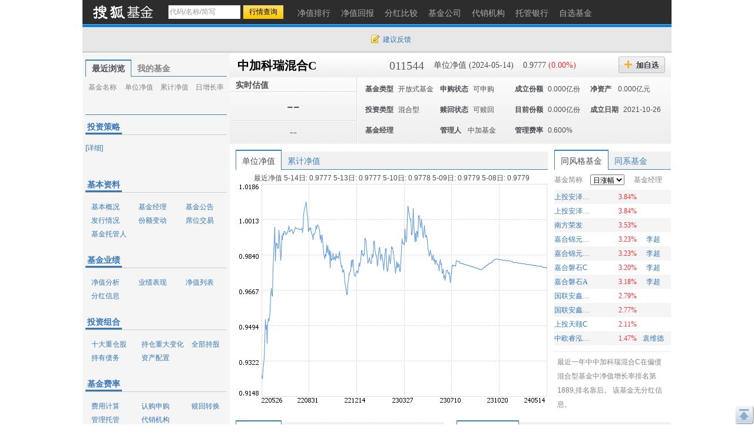

--- FILE ---
content_type: text/html; charset=gbk
request_url: https://q.fund.sohu.com/011544/index.shtml
body_size: 19715
content:
<!DOCTYPE html PUBLIC "-//W3C//DTD XHTML 1.0 Transitional//EN" "http://www.w3.org/TR/xhtml1/DTD/xhtml1-transitional.dtd">
<html xmlns="http://www.w3.org/1999/xhtml">
<head>
    <title>中加科瑞混合C(011544) - 行情中心 - 搜狐基金</title>
    <meta http-equiv="Content-Type" content="text/html; charset=gb2312"/>
    <meta name="Keywords"
          content="中加科瑞混合C,011544,净值,行情,收益,资讯,优惠购买,基金经理未来一年相对亏损概率，基金比试台，调查吧，同风格基金，满意度排名，单位净值，累计净值，实时估值，现价，累计收益，基金新闻，7日年化收益率，万份收益，历史回报，阶段涨幅，定期涨幅，机构评级，投资策略，基本资料，基本概况，基金经理，基金公告，发行情况，份额变动，席位交易，基金托管人，基金业绩，净值分析，业绩表现，净值列表，分红信息，投资组合，申购赎回，行业集中度，十大重仓股，持仓重大变化，全部持股，持有债务，资产配置，基金费率，费用计算，认购申购，赎回转换，管理托管，代销机构，财务报表，财务指标，资产负债，经营业绩，收入分析，净值变动，费用分析，基金天下，我家理财，股市风云">
    <meta name="Description"
          content="中加科瑞混合C(011544)的最新净值和基金资料，及时准确的提供最新净值和实时估值的flash走势，介绍基金经理风格背景，追踪十大持仓、资产配置，基金经理未来一年相对亏损概率，基金比试台，调查吧，同风格基金，满意度排名，单位净值，累计净值，实时估值，现价，累计收益，基金新闻，7日年化收益率，万份收益，历史回报，阶段涨幅，定期涨幅，机构评级，投资策略，基本资料，基本概况，基金经理，基金公告，发行情况，份额变动，席位交易，基金托管人，基金业绩，净值分析，业绩表现，净值列表，分红信息，投资组合，申购赎回，行业集中度，十大重仓股，持仓重大变化，全部持股，持有债务，资产配置，基金费率，费用计算，认购申购，赎回转换，管理托管，代销机构，财务报表，财务指标，资产负债，经营业绩，收入分析，净值变动，费用分析，基金天下，我家理财，股市风云">
    <link href="//fund.sohu.com/upload/gfund2013/static/css/gfund2013.css" rel="stylesheet" />

    <script type="text/javascript">
        var tjstock = "[{name:'沪深300',code:'zs_000300',memo:'大盘指数'}]";
    </script>
</head>
<body class="page1024">
<a name="top"></a>
<div class="header">
  <div class="stocklogo"><a href="http://fund.sohu.com"></a></div>
  <div class="headersea" id="FEP_searchbar">
    <form class="autoTmp" method="get" target="" action="javascript:void(0);" id="searchForm">
      <ul id="FEP_searchList" class="searchList clearfix">
        <li class="e1">
          <input type="text" id="searchInput" class="kw" value="代码/名称/缩写" autocomplete="off" disableautocomplete="">
        </li>
        <li class="e2">
          <input type="submit" id="searchButton" class="seabtn" value="行情查询">
        </li>
      </ul>
    </form>
    <div id="suggestDiv" class="suggestLists" style="display: none;"></div>
  </div>
  <!--headersea end-->
  <div class="nav">
    <ul>
      <li><a href="//q.fund.sohu.com/fund.html?fundpage=ph" title="净值排行"><span>净值排行</span></a></li>
      <li><a href="//q.fund.sohu.com/fund.html?fundpage=hb" title="净值回报"><span>净值回报</span></a></li>
      <li><a href="//q.fund.sohu.com/fund.html?fundpage=fh" title="分红比较"><span>分红比较</span></a></li>
      <li><a href="//q.fund.sohu.com/fund.html?fundpage=gs" title="基金公司"><span>基金公司</span></a></li>
      <li><a href="//q.fund.sohu.com/fund.html?fundpage=dx" title="代销机构"><span>代销机构</span></a></li>
      <li><a href="//q.fund.sohu.com/fund.html?fundpage=tg" title="托管银行"><span>托管银行</span></a></li>
      <li><a title="自选基金" href="//q.stock.sohu.com/cn/mystock.shtml?t=fund"><span>自选基金</span></a></li>
    </ul>
  </div>
  <div class="topuserbox" id="FT_user"></div>
</div>

<div class="topbar">
      <div class="topbarcon">
        <div class="c1" id="FT_index"></div>
        <div class="topbar_r"><span class="feedback"><a target="_blank" href="//q.stock.sohu.com/feedback.html" id="mystock_feedback">建议反馈</a></span></div>
      </div>
</div>



<div id="contentA" class="clearfix">
    <div class="left">
        <ul class="tabtag tabtag1" id="FT_rv_myfund">
  	<li class="current">最近浏览</li>
    <li><a href="//q.stock.sohu.com/cn/mystock.shtml?t=fund" target="_blank">我的基金</a></li>
</ul>

<div class="tabconbox" id="FT_rv_myfund_con">  
	<div class="tabcon">
		<table class="tableA" width="100%" border="0" cellspacing="0" cellpadding="0" id="FT_rv">
		  <thead>
            <tr>
              <td class="td1">基金名称</td>
              <td class="td2">单位净值</td>
              <td class="td3">累计净值</td>
              <td class="td4">日增长率</td>
            </tr>
          </thead>
		  <tbody></tbody>
		</table>
	</div>
	<div class="tabcon hidden">
		<table class="tableA" width="100%" border="0" cellspacing="0" cellpadding="0" id="FT_myfund">
		  <thead>
            <tr>
              <td class="td1">基金名称</td>
              <td class="td2">单位净值</td>
              <td class="td3">累计净值</td>
              <td class="td4">日增长率</td>
            </tr>
          </thead>
		  <tbody></tbody>
		</table>
	</div>
</div> 

        <div class="leftTabs">
            <ul class="tabtag tabtag1" id="FT_jl">
                            </ul>
            <div class="tabconbox" id="FT_jl_con">
                            </div>
                <!--tabconbox end-->
            </div>
            <!--leftTabs end-->

            <!--机构评级-->
            <!--
<div class="data_null">暂无数据</div>
-->


            <!-- pingji end-->
            <div class="touzi">
                <div class="titleA">
                    <h4 class="tit">投资策略</h4>
                </div>
                <div class="desc">
                                            
                                        <a href="http://q.fund.sohu.com/q/gk.php?code=011544" target="_blank">[详细]</a>
                </div>
            </div>
            <div class="leftmod leftmod01 clearfix">
                <div class="titleA">
                    <h4 class="tit">基本资料</h4>
                </div>
                <ul>
                    <li><a href="http://q.fund.sohu.com/q/gk.php?code=011544" target="_blank">基本概况</a></li>
                    <li><a href="http://q.fund.sohu.com/q/fmg.php?code=011544" target="_blank">基金经理</a></li>
                    <li><a href="http://q.fund.sohu.com/q/notice.php?code=011544" target="_blank">基金公告</a></li>
                    <li><a href="http://q.fund.sohu.com/q/fx.php?code=011544" target="_blank">发行情况</a></li>
                    <li><a href="http://q.fund.sohu.com/q/qc.php?code=011544" target="_blank">份额变动</a></li>
                    <li><a href="http://q.fund.sohu.com/q/seat.php?code=011544" target="_blank">席位交易</a></li>
                    <li><a href="http://q.fund.sohu.com/q/tg.php?inc=${fundVo.custodianId}" target="_blank">基金托管人</a></li>
                </ul>
            </div>
            <div class="leftmod leftmod02 clearfix">
                <div class="titleA">
                    <h4 class="tit">基金业绩</h4>
                </div>
                <ul>
                    <li><a href="/011544/index.shtml">净值分析</a></li>
                    <li><a href="http://q.fund.sohu.com/q/vb.php?code=011544" target="_blank">业绩表现</a></li>
                    <li><a href="http://q.fund.sohu.com/q/vl.php?code=011544" target="_blank">净值列表</a></li>
                    <li><a href="http://q.fund.sohu.com/q/fh.php?code=011544" target="_blank">分红信息</a></li>
                </ul>
            </div>
            <div class="leftmod leftmod03 clearfix">
                <div class="titleA">
                    <h4 class="tit">投资组合</h4>
                </div>
                <ul>
                    <li><a href="http://q.fund.sohu.com/q/hs10.php?code=011544" target="_blank">十大重仓股</a></li>
                    <li><a href="http://q.fund.sohu.com/q/hsc.php?code=011544" target="_blank">持仓重大变化</a></li>
                    <li><a href="http://q.fund.sohu.com/q/hs.php?code=011544" target="_blank">全部持股</a></li>
                    <li><a href="http://q.fund.sohu.com/q/hb.php?code=011544" target="_blank">持有债务</a></li>
                    <li><a href="http://q.fund.sohu.com/q/zcpz.php?code=011544" target="_blank">资产配置</a></li>
                </ul>
            </div>
            <div class="leftmod leftmod03 clearfix">
                <div class="titleA">
                    <h4 class="tit">基金费率</h4>
                </div>
                <ul>
                    <li><a href="http://q.fund.sohu.com/q/calc.php?code=011544" target="_blank">费用计算</a></li>
                    <li><a href="http://q.fund.sohu.com/c/rs.php?code=011544" target="_blank">认购申购</a></li>
                    <li><a href="http://q.fund.sohu.com/c/sz.php?code=011544" target="_blank">赎回转换</a></li>
                    <li><a href="http://q.fund.sohu.com/c/gt.php?code=011544" target="_blank">管理托管</a></li>
                    <li><a href="http://q.fund.sohu.com/q/so.php?code=011544" target="_blank">代销机构</a></li>
                </ul>
            </div>
            <div class="leftmod leftmod04 clearfix">
                <div class="titleA">
                    <h4 class="tit">财务报表</h4>
                </div>
                <ul>
                    <li><a href="http://q.fund.sohu.com/q/cwzb.php?code=011544" target="_blank">财务指标</a></li>
                    <li><a href="http://q.fund.sohu.com/q/zcfz.php?code=011544" target="_blank">资产负债</a></li>
                    <li><a href="http://q.fund.sohu.com/q/yj.php?code=011544" target="_blank">经营业绩</a></li>
                    <li><a href="http://q.fund.sohu.com/q/srfx.php?code=011544" target="_blank">收入分析</a></li>
                    <li><a href="http://q.fund.sohu.com/q/jzbd.php?code=011544" target="_blank">净值变动</a></li>
                    <li><a href="http://q.fund.sohu.com/q/fyfx.php?code=011544" target="_blank">费用分析</a></li>
                </ul>
            </div>
            <div class="leftmod leftmod05 clearfix">
                <div class="titleA">
                    <h4 class="tit">互动信息</h4>
                </div>
                <ul>
                    <li><a href="http://jijin.club.sohu.com/" target="_blank">基金天下</a></li>
                    <li><a href="http://licai.club.sohu.com/" target="_blank">我家理财</a></li>
                    <li><a href="http://stock.club.sohu.com/" target="_blank">股市风云</a></li>
                </ul>
            </div>
        </div>
        <!-- left end -->
        <div class="right">
            <div class="rightcon">

                <!-- 基金基本信息  -->
                    <script type="text/javascript">
	var biz_code = "jj_011544";
	var biz_name = "中加科瑞混合C";
	var themeId = 101;
	var subType = "003002";
	var investmentType = "004003";
	//1：封基 2：开基 3：货基
	var fundType = 0;
		    fundType=2;
	
    </script>
<div class="righthdbox clearfix">
    <div class="righthd clearfix">
	  	<ul>
		    <li class="name"><a href="/011544/index.shtml">中加科瑞混合C</a></li>
		    <li class="code">011544</li>
		    <li class="e1">单位净值 (2024-05-14)</li>
		    <li class="e2">
		    	0.9777
		    			    	<span class="red">(0.00%)</span>
		    			    
		    </li>
		    <li class="addbtn">
		    	<a title="加自选" id="FT_showGroup" href="javascript:void(0)"></a>
				<div id="FT_stocks_group" class="tipsbox hidden">
					<p class="p2"> <input type="checkbox" value="1">  &nbsp;我的自选股</p>
					<p class="p2"> <input type="checkbox" value="2"> &nbsp;2</p>
					<p class="p2"> <input type="checkbox" value="3"> &nbsp;234234234324234234</p>
					<input type="button" value="加 入" class="btn" id="FT_addStockTo">
					<input type="button" value="关 闭" class="btn" id="FT_addClose">
				</div>
		    </li>
		    <!--<li class="btn2"><a href="#" title="优惠购买"></a></li> -->
	  	</ul>
		<div id="FT_tip"></div>		  
	</div>
	
	<div class="righthd2">
		<div class="cl">
		    <div class="row01">实时估值<span class="time"></span></div>
		    <div class="row02">--</div>
		    <div class="row03">--</div> 
		</div>
		<div class="cr" id="FT_cr"> 
		    <ul>
		      <li><b>基金类型</b><span>开放式基金</span></li>
		      <li><b>申购状态</b><span>可申购</span></li>
		      <li><b>成立份额</b><span>0.000亿份</span></li>
		      <li><b>净资产 </b><span>0.000亿元</span></li>
		      
		      <li><b>投资类型</b><span>混合型</span></li>
		      <li><b>赎回状态</b><span>可赎回</span></li>
		      <li><b>目前份额</b><span>0.000亿份</span></li>
		      <li><b>成立日期</b><span>2021-10-26</span></li>
		      
		      <li>
				<b>基金经理</b>
				<span>
									</span>
		      </li>
		      <li><b>管理人</b><span>
		      			      			      		中加基金
		      			      </span></li>
		      <li><b>管理费率</b><span>0.600%</span></li>
		    </ul>
		</div>
	</div>
	

</div>



                <!--righthdbox end-->
                <div class="rightmod01 clearfix">
                    <div class="cleft">
                        <div class="content">
                            <div class="tabtag tabtag3" id="FT_flash">
                                <ul>
                                    <li c="1" class="current">单位净值</li>
                                    <li c="2">累计净值</li>
                                </ul>
                            </div>
                            <div class="tabconbox" id="FT_flash_con">
                                <div class="tabcon">
                                    <p>最近净值 
															5-14日:
								
												0.9777
								
						
														5-13日:
								
												0.9777
								
						
														5-10日:
								
												0.9778
								
						
														5-09日:
								
												0.9779
								
						
														5-08日:
								
												0.9779
								
						
			</p>
                                    <img src="//s1.biz.itc.cn/fund/544/011544/jz.png">
                                </div>
                                <div class="tabcon hidden">
                                    <p>5日平均：0.978元&nbsp; 20日平均：0.978元&nbsp;  60日平均：0.978元</p>
                                    <img src="//s1.biz.itc.cn/fund/544/011544/ljjz.png">
                                </div>
                            </div>
                            <div class="flashft hidden">
                                <div id="flashSuggestDiv" style="display: none;"></div>
                                <form id="flashForm" action="javascript:void(0)"><input id="flashSearch" type="text" value="多股对比" class="kw"></form>
                            </div>
                            <!--tabconbox end-->
                        </div>
                    </div>
                    <div class="cright">
                        <div class="content">
                            <div class="tabtag tabtag3" id="FT_lx">
                                <ul>
                                    <li class="current">同风格基金</li>
                                    <li>同系基金</li>
                                </ul>
                            </div>
                            <div class="tabconbox" id="FT_lx_con">
                                <div class="tabcon">
                                    <table width="100%" class="rtable">
                                        <thead>
                                        <tr>
                                            <td class="td1">基金简称</td>
                                            <td class="td2">
                                                <span class="arrow_b">
                                                    <select>
                                                        <option value="0">日涨幅</option>
                                                        <option value="1">今年以来涨幅</option>
                                                        <option value="2">近三月涨幅</option>
                                                        <option value="3">近半年涨幅</option>
                                                        <option value="4">近一年涨幅</option>
                                                        <option value="5">近两年涨幅</option>
                                                        <option value="6">近三年涨幅</option>
                                                    </select>
                                                </span>
                                            </td>
                                            <td class="td3">基金经理</td>
                                        </tr>
                                        </thead>
                                    </table>
                                    <div class="fund_tl2">
                                        		<table width="100%" class="rtable">
			<tbody>
												<tr class="trbg">
				                	<td class="td1"><a href="/004146/index.shtml" title="上投安泽回报A" target=_blank >上投安泽回报A</a></td>
                    <td class="td2 red">3.84%</td>
                    <td class="td3">
                                            </td>
             	</tr>
             							  		<tr>
				                	<td class="td1"><a href="/004147/index.shtml" title="上投安泽回报C" target=_blank >上投安泽回报C</a></td>
                    <td class="td2 red">3.84%</td>
                    <td class="td3">
                                            </td>
             	</tr>
             									<tr class="trbg">
				                	<td class="td1"><a href="/003332/index.shtml" title="南方荣发" target=_blank >南方荣发</a></td>
                    <td class="td2 red">3.53%</td>
                    <td class="td3">
                                            </td>
             	</tr>
             							  		<tr>
				                	<td class="td1"><a href="/011016/index.shtml" title="嘉合锦元回报混合C" target=_blank >嘉合锦元回报混合C</a></td>
                    <td class="td2 red">3.23%</td>
                    <td class="td3">
                                                   <a href="http://q.fund.sohu.com/manager/db20773430.shtml"  target="_blank">李超</a>&nbsp;
                                            </td>
             	</tr>
             									<tr class="trbg">
				                	<td class="td1"><a href="/011015/index.shtml" title="嘉合锦元回报混合A" target=_blank >嘉合锦元回报混合A</a></td>
                    <td class="td2 red">3.23%</td>
                    <td class="td3">
                                                   <a href="http://q.fund.sohu.com/manager/db20773430.shtml"  target="_blank">李超</a>&nbsp;
                                            </td>
             	</tr>
             							  		<tr>
				                	<td class="td1"><a href="/001572/index.shtml" title="嘉合磐石C" target=_blank >嘉合磐石C</a></td>
                    <td class="td2 red">3.20%</td>
                    <td class="td3">
                                                   <a href="http://q.fund.sohu.com/manager/db20773430.shtml"  target="_blank">李超</a>&nbsp;
                                            </td>
             	</tr>
             									<tr class="trbg">
				                	<td class="td1"><a href="/001571/index.shtml" title="嘉合磐石A" target=_blank >嘉合磐石A</a></td>
                    <td class="td2 red">3.18%</td>
                    <td class="td3">
                                                   <a href="http://q.fund.sohu.com/manager/db20773430.shtml"  target="_blank">李超</a>&nbsp;
                                            </td>
             	</tr>
             							  		<tr>
				                	<td class="td1"><a href="/004326/index.shtml" title="国联安鑫怡混合A" target=_blank >国联安鑫怡混合A</a></td>
                    <td class="td2 red">2.79%</td>
                    <td class="td3">
                                            </td>
             	</tr>
             									<tr class="trbg">
				                	<td class="td1"><a href="/004327/index.shtml" title="国联安鑫怡混合C" target=_blank >国联安鑫怡混合C</a></td>
                    <td class="td2 red">2.77%</td>
                    <td class="td3">
                                            </td>
             	</tr>
             							  		<tr>
				                	<td class="td1"><a href="/002437/index.shtml" title="上投天颐C" target=_blank >上投天颐C</a></td>
                    <td class="td2 red">2.11%</td>
                    <td class="td3">
                                            </td>
             	</tr>
             									<tr class="trbg">
				                	<td class="td1"><a href="/004848/index.shtml" title="中欧睿泓定期开放混合" target=_blank >中欧睿泓定期开放混合</a></td>
                    <td class="td2 red">1.47%</td>
                    <td class="td3">
                                                   <a href="http://q.fund.sohu.com/manager/db20515142.shtml"  target="_blank">袁维德</a>&nbsp;
                                            </td>
             	</tr>
             				</tbody>	
		</table>
		<table width="100%" class="rtable hidden">
			<tbody>
												<tr class="trbg">
				                	<td class="td1"><a href="/001198/index.shtml" title="东方惠新A" target=_blank >东方惠新A</a></td>
                    <td class="td2 red">27.39%</td>
                    <td class="td3">
                                                   <a href="http://q.fund.sohu.com/manager/db20744482.shtml"  target="_blank">严凯</a>&nbsp;
                                            </td>
             	</tr>
             							  		<tr>
				                	<td class="td1"><a href="/002163/index.shtml" title="东方惠新C" target=_blank >东方惠新C</a></td>
                    <td class="td2 red">27.07%</td>
                    <td class="td3">
                                                   <a href="http://q.fund.sohu.com/manager/db20744482.shtml"  target="_blank">严凯</a>&nbsp;
                                            </td>
             	</tr>
             									<tr class="trbg">
				                	<td class="td1"><a href="/019291/index.shtml" title="德邦新回报灵活配置混合C" target=_blank >德邦新回报灵活配置混合C</a></td>
                    <td class="td2 red">20.69%</td>
                    <td class="td3">
                                                   <a href="http://q.fund.sohu.com/manager/db20869101.shtml"  target="_blank">朱慧琳</a>&nbsp;
                                            </td>
             	</tr>
             							  		<tr>
				                	<td class="td1"><a href="/004604/index.shtml" title="富国新活力灵活配置混合A" target=_blank >富国新活力灵活配置混合A</a></td>
                    <td class="td2 red">18.98%</td>
                    <td class="td3">
                                                   <a href="http://q.fund.sohu.com/manager/db20843765.shtml"  target="_blank">吴栋栋</a>&nbsp;
                                            </td>
             	</tr>
             									<tr class="trbg">
				                	<td class="td1"><a href="/004605/index.shtml" title="富国新活力灵活配置混合C" target=_blank >富国新活力灵活配置混合C</a></td>
                    <td class="td2 red">18.49%</td>
                    <td class="td3">
                                                   <a href="http://q.fund.sohu.com/manager/db20843765.shtml"  target="_blank">吴栋栋</a>&nbsp;
                                            </td>
             	</tr>
             							  		<tr>
				                	<td class="td1"><a href="/005295/index.shtml" title="诺德天富" target=_blank >诺德天富</a></td>
                    <td class="td2 red">18.35%</td>
                    <td class="td3">
                                                   <a href="http://q.fund.sohu.com/manager/8801474709.shtml"  target="_blank">曾文宏</a>&nbsp;
                                            </td>
             	</tr>
             									<tr class="trbg">
				                	<td class="td1"><a href="/004848/index.shtml" title="中欧睿泓定期开放混合" target=_blank >中欧睿泓定期开放混合</a></td>
                    <td class="td2 red">17.69%</td>
                    <td class="td3">
                                                   <a href="http://q.fund.sohu.com/manager/db20515142.shtml"  target="_blank">袁维德</a>&nbsp;
                                            </td>
             	</tr>
             							  		<tr>
				                	<td class="td1"><a href="/005294/index.shtml" title="诺德新宜" target=_blank >诺德新宜</a></td>
                    <td class="td2 red">17.16%</td>
                    <td class="td3">
                                                   <a href="http://q.fund.sohu.com/manager/8801592098.shtml"  target="_blank">顾钰</a>&nbsp;
                                            </td>
             	</tr>
             									<tr class="trbg">
				                	<td class="td1"><a href="/012250/index.shtml" title="安信平衡增利混合A" target=_blank >安信平衡增利混合A</a></td>
                    <td class="td2 red">17.13%</td>
                    <td class="td3">
                                                   <a href="http://q.fund.sohu.com/manager/db20271301.shtml"  target="_blank">张翼飞</a>&nbsp;
                                            </td>
             	</tr>
             							  		<tr>
				                	<td class="td1"><a href="/003132/index.shtml" title="德邦新回报灵活配置混合A" target=_blank >德邦新回报灵活配置混合A</a></td>
                    <td class="td2 red">16.80%</td>
                    <td class="td3">
                                                   <a href="http://q.fund.sohu.com/manager/db20869101.shtml"  target="_blank">朱慧琳</a>&nbsp;
                                            </td>
             	</tr>
             									<tr class="trbg">
				                	<td class="td1"><a href="/005290/index.shtml" title="诺德新盛A" target=_blank >诺德新盛A</a></td>
                    <td class="td2 red">16.58%</td>
                    <td class="td3">
                                                   <a href="http://q.fund.sohu.com/manager/8801592098.shtml"  target="_blank">顾钰</a>&nbsp;
                                            </td>
             	</tr>
             				</tbody>	
		</table>
		<table width="100%" class="rtable hidden">
			<tbody>
												<tr class="trbg">
				                	<td class="td1"><a href="/002187/index.shtml" title="国联安鑫富C" target=_blank >国联安鑫富C</a></td>
                    <td class="td2 red">43.43%</td>
                    <td class="td3">
                                            </td>
             	</tr>
             							  		<tr>
				                	<td class="td1"><a href="/001198/index.shtml" title="东方惠新A" target=_blank >东方惠新A</a></td>
                    <td class="td2 red">38.33%</td>
                    <td class="td3">
                                                   <a href="http://q.fund.sohu.com/manager/db20744482.shtml"  target="_blank">严凯</a>&nbsp;
                                            </td>
             	</tr>
             									<tr class="trbg">
				                	<td class="td1"><a href="/002163/index.shtml" title="东方惠新C" target=_blank >东方惠新C</a></td>
                    <td class="td2 red">38.23%</td>
                    <td class="td3">
                                                   <a href="http://q.fund.sohu.com/manager/db20744482.shtml"  target="_blank">严凯</a>&nbsp;
                                            </td>
             	</tr>
             							  		<tr>
				                	<td class="td1"><a href="/002133/index.shtml" title="广发鑫益混合" target=_blank >广发鑫益混合</a></td>
                    <td class="td2 red">32.43%</td>
                    <td class="td3">
                                                   <a href="http://q.fund.sohu.com/manager/db20548217.shtml"  target="_blank">费逸</a>&nbsp;
                                            </td>
             	</tr>
             									<tr class="trbg">
				                	<td class="td1"><a href="/011015/index.shtml" title="嘉合锦元回报混合A" target=_blank >嘉合锦元回报混合A</a></td>
                    <td class="td2 red">27.81%</td>
                    <td class="td3">
                                                   <a href="http://q.fund.sohu.com/manager/db20773430.shtml"  target="_blank">李超</a>&nbsp;
                                            </td>
             	</tr>
             							  		<tr>
				                	<td class="td1"><a href="/011016/index.shtml" title="嘉合锦元回报混合C" target=_blank >嘉合锦元回报混合C</a></td>
                    <td class="td2 red">27.61%</td>
                    <td class="td3">
                                                   <a href="http://q.fund.sohu.com/manager/db20773430.shtml"  target="_blank">李超</a>&nbsp;
                                            </td>
             	</tr>
             									<tr class="trbg">
				                	<td class="td1"><a href="/002132/index.shtml" title="广发鑫享混合A" target=_blank >广发鑫享混合A</a></td>
                    <td class="td2 red">26.29%</td>
                    <td class="td3">
                                                   <a href="http://q.fund.sohu.com/manager/db20747257.shtml"  target="_blank">郑澄然</a>&nbsp;
                                            </td>
             	</tr>
             							  		<tr>
				                	<td class="td1"><a href="/015322/index.shtml" title="广发鑫享混合C" target=_blank >广发鑫享混合C</a></td>
                    <td class="td2 red">26.13%</td>
                    <td class="td3">
                                                   <a href="http://q.fund.sohu.com/manager/db20747257.shtml"  target="_blank">郑澄然</a>&nbsp;
                                            </td>
             	</tr>
             									<tr class="trbg">
				                	<td class="td1"><a href="/006009/index.shtml" title="国融融银A" target=_blank >国融融银A</a></td>
                    <td class="td2 red">25.16%</td>
                    <td class="td3">
                                                   <a href="http://q.fund.sohu.com/manager/db20829351.shtml"  target="_blank">贾雨璇</a>&nbsp;
                                                   <a href="http://q.fund.sohu.com/manager/db20734276.shtml"  target="_blank">周德生</a>&nbsp;
                                            </td>
             	</tr>
             							  		<tr>
				                	<td class="td1"><a href="/006010/index.shtml" title="国融融银C" target=_blank >国融融银C</a></td>
                    <td class="td2 red">25.10%</td>
                    <td class="td3">
                                                   <a href="http://q.fund.sohu.com/manager/db20829351.shtml"  target="_blank">贾雨璇</a>&nbsp;
                                                   <a href="http://q.fund.sohu.com/manager/db20734276.shtml"  target="_blank">周德生</a>&nbsp;
                                            </td>
             	</tr>
             									<tr class="trbg">
				                	<td class="td1"><a href="/005517/index.shtml" title="富国新趋势灵活配置混合A" target=_blank >富国新趋势灵活配置混合A</a></td>
                    <td class="td2 red">24.77%</td>
                    <td class="td3">
                                                   <a href="http://q.fund.sohu.com/manager/db20904093.shtml"  target="_blank">李世伟</a>&nbsp;
                                            </td>
             	</tr>
             				</tbody>	
		</table>
		<table width="100%" class="rtable hidden">
			<tbody>
												<tr class="trbg">
				                	<td class="td1"><a href="/001198/index.shtml" title="东方惠新A" target=_blank >东方惠新A</a></td>
                    <td class="td2 red">40.51%</td>
                    <td class="td3">
                                                   <a href="http://q.fund.sohu.com/manager/db20744482.shtml"  target="_blank">严凯</a>&nbsp;
                                            </td>
             	</tr>
             							  		<tr>
				                	<td class="td1"><a href="/002163/index.shtml" title="东方惠新C" target=_blank >东方惠新C</a></td>
                    <td class="td2 red">40.28%</td>
                    <td class="td3">
                                                   <a href="http://q.fund.sohu.com/manager/db20744482.shtml"  target="_blank">严凯</a>&nbsp;
                                            </td>
             	</tr>
             									<tr class="trbg">
				                	<td class="td1"><a href="/002187/index.shtml" title="国联安鑫富C" target=_blank >国联安鑫富C</a></td>
                    <td class="td2 red">36.26%</td>
                    <td class="td3">
                                            </td>
             	</tr>
             							  		<tr>
				                	<td class="td1"><a href="/002133/index.shtml" title="广发鑫益混合" target=_blank >广发鑫益混合</a></td>
                    <td class="td2 red">28.99%</td>
                    <td class="td3">
                                                   <a href="http://q.fund.sohu.com/manager/db20548217.shtml"  target="_blank">费逸</a>&nbsp;
                                            </td>
             	</tr>
             									<tr class="trbg">
				                	<td class="td1"><a href="/002132/index.shtml" title="广发鑫享混合A" target=_blank >广发鑫享混合A</a></td>
                    <td class="td2 red">24.32%</td>
                    <td class="td3">
                                                   <a href="http://q.fund.sohu.com/manager/db20747257.shtml"  target="_blank">郑澄然</a>&nbsp;
                                            </td>
             	</tr>
             							  		<tr>
				                	<td class="td1"><a href="/015322/index.shtml" title="广发鑫享混合C" target=_blank >广发鑫享混合C</a></td>
                    <td class="td2 red">24.01%</td>
                    <td class="td3">
                                                   <a href="http://q.fund.sohu.com/manager/db20747257.shtml"  target="_blank">郑澄然</a>&nbsp;
                                            </td>
             	</tr>
             									<tr class="trbg">
				                	<td class="td1"><a href="/002130/index.shtml" title="广发鑫隆混合A" target=_blank >广发鑫隆混合A</a></td>
                    <td class="td2 red">22.89%</td>
                    <td class="td3">
                                            </td>
             	</tr>
             							  		<tr>
				                	<td class="td1"><a href="/011015/index.shtml" title="嘉合锦元回报混合A" target=_blank >嘉合锦元回报混合A</a></td>
                    <td class="td2 red">22.72%</td>
                    <td class="td3">
                                                   <a href="http://q.fund.sohu.com/manager/db20773430.shtml"  target="_blank">李超</a>&nbsp;
                                            </td>
             	</tr>
             									<tr class="trbg">
				                	<td class="td1"><a href="/011016/index.shtml" title="嘉合锦元回报混合C" target=_blank >嘉合锦元回报混合C</a></td>
                    <td class="td2 red">22.36%</td>
                    <td class="td3">
                                                   <a href="http://q.fund.sohu.com/manager/db20773430.shtml"  target="_blank">李超</a>&nbsp;
                                            </td>
             	</tr>
             							  		<tr>
				                	<td class="td1"><a href="/004848/index.shtml" title="中欧睿泓定期开放混合" target=_blank >中欧睿泓定期开放混合</a></td>
                    <td class="td2 red">19.87%</td>
                    <td class="td3">
                                                   <a href="http://q.fund.sohu.com/manager/db20515142.shtml"  target="_blank">袁维德</a>&nbsp;
                                            </td>
             	</tr>
             									<tr class="trbg">
				                	<td class="td1"><a href="/003064/index.shtml" title="南方荣欢" target=_blank >南方荣欢</a></td>
                    <td class="td2 red">17.36%</td>
                    <td class="td3">
                                            </td>
             	</tr>
             				</tbody>	
		</table>
		<table width="100%" class="rtable hidden">
			<tbody>
												<tr class="trbg">
				                	<td class="td1"><a href="/002187/index.shtml" title="国联安鑫富C" target=_blank >国联安鑫富C</a></td>
                    <td class="td2 red">35.82%</td>
                    <td class="td3">
                                            </td>
             	</tr>
             							  		<tr>
				                	<td class="td1"><a href="/003064/index.shtml" title="南方荣欢" target=_blank >南方荣欢</a></td>
                    <td class="td2 red">31.81%</td>
                    <td class="td3">
                                            </td>
             	</tr>
             									<tr class="trbg">
				                	<td class="td1"><a href="/001198/index.shtml" title="东方惠新A" target=_blank >东方惠新A</a></td>
                    <td class="td2 red">31.74%</td>
                    <td class="td3">
                                                   <a href="http://q.fund.sohu.com/manager/db20744482.shtml"  target="_blank">严凯</a>&nbsp;
                                            </td>
             	</tr>
             							  		<tr>
				                	<td class="td1"><a href="/002163/index.shtml" title="东方惠新C" target=_blank >东方惠新C</a></td>
                    <td class="td2 red">31.34%</td>
                    <td class="td3">
                                                   <a href="http://q.fund.sohu.com/manager/db20744482.shtml"  target="_blank">严凯</a>&nbsp;
                                            </td>
             	</tr>
             									<tr class="trbg">
				                	<td class="td1"><a href="/002130/index.shtml" title="广发鑫隆混合A" target=_blank >广发鑫隆混合A</a></td>
                    <td class="td2 red">29.97%</td>
                    <td class="td3">
                                            </td>
             	</tr>
             							  		<tr>
				                	<td class="td1"><a href="/002131/index.shtml" title="广发鑫隆混合C" target=_blank >广发鑫隆混合C</a></td>
                    <td class="td2 red">27.35%</td>
                    <td class="td3">
                                            </td>
             	</tr>
             									<tr class="trbg">
				                	<td class="td1"><a href="/006685/index.shtml" title="农银永安混合" target=_blank >农银永安混合</a></td>
                    <td class="td2 red">22.65%</td>
                    <td class="td3">
                                            </td>
             	</tr>
             							  		<tr>
				                	<td class="td1"><a href="/003332/index.shtml" title="南方荣发" target=_blank >南方荣发</a></td>
                    <td class="td2 red">22.24%</td>
                    <td class="td3">
                                            </td>
             	</tr>
             									<tr class="trbg">
				                	<td class="td1"><a href="/001715/index.shtml" title="工银新焦点灵活配置混合A" target=_blank >工银新焦点灵活配置混合A</a></td>
                    <td class="td2 red">20.10%</td>
                    <td class="td3">
                                                   <a href="http://q.fund.sohu.com/manager/8801434708.shtml"  target="_blank">李劭钊</a>&nbsp;
                                            </td>
             	</tr>
             							  		<tr>
				                	<td class="td1"><a href="/001998/index.shtml" title="工银新焦点灵活配置混合C" target=_blank >工银新焦点灵活配置混合C</a></td>
                    <td class="td2 red">19.39%</td>
                    <td class="td3">
                                                   <a href="http://q.fund.sohu.com/manager/8801434708.shtml"  target="_blank">李劭钊</a>&nbsp;
                                            </td>
             	</tr>
             									<tr class="trbg">
				                	<td class="td1"><a href="/004604/index.shtml" title="富国新活力灵活配置混合A" target=_blank >富国新活力灵活配置混合A</a></td>
                    <td class="td2 red">18.71%</td>
                    <td class="td3">
                                                   <a href="http://q.fund.sohu.com/manager/db20843765.shtml"  target="_blank">吴栋栋</a>&nbsp;
                                            </td>
             	</tr>
             				</tbody>	
		</table>
		<table width="100%" class="rtable hidden">
			<tbody>
												<tr class="trbg">
				                	<td class="td1"><a href="/003064/index.shtml" title="南方荣欢" target=_blank >南方荣欢</a></td>
                    <td class="td2 red">43.83%</td>
                    <td class="td3">
                                            </td>
             	</tr>
             							  		<tr>
				                	<td class="td1"><a href="/001839/index.shtml" title="九泰久兴灵活配置混合" target=_blank >九泰久兴灵活配置混合</a></td>
                    <td class="td2 red">37.94%</td>
                    <td class="td3">
                                            </td>
             	</tr>
             									<tr class="trbg">
				                	<td class="td1"><a href="/002187/index.shtml" title="国联安鑫富C" target=_blank >国联安鑫富C</a></td>
                    <td class="td2 red">37.51%</td>
                    <td class="td3">
                                            </td>
             	</tr>
             							  		<tr>
				                	<td class="td1"><a href="/003351/index.shtml" title="招商稳荣定开灵活混合A" target=_blank >招商稳荣定开灵活混合A</a></td>
                    <td class="td2 red">33.46%</td>
                    <td class="td3">
                                            </td>
             	</tr>
             									<tr class="trbg">
				                	<td class="td1"><a href="/003352/index.shtml" title="招商稳荣定开灵活混合C" target=_blank >招商稳荣定开灵活混合C</a></td>
                    <td class="td2 red">32.14%</td>
                    <td class="td3">
                                            </td>
             	</tr>
             							  		<tr>
				                	<td class="td1"><a href="/003104/index.shtml" title="泰达宏利定宏混合" target=_blank >泰达宏利定宏混合</a></td>
                    <td class="td2 red">31.27%</td>
                    <td class="td3">
                                            </td>
             	</tr>
             									<tr class="trbg">
				                	<td class="td1"><a href="/004000/index.shtml" title="泰达睿选稳健混合" target=_blank >泰达睿选稳健混合</a></td>
                    <td class="td2 red">28.53%</td>
                    <td class="td3">
                                            </td>
             	</tr>
             							  		<tr>
				                	<td class="td1"><a href="/003332/index.shtml" title="南方荣发" target=_blank >南方荣发</a></td>
                    <td class="td2 red">27.68%</td>
                    <td class="td3">
                                            </td>
             	</tr>
             									<tr class="trbg">
				                	<td class="td1"><a href="/002643/index.shtml" title="鹏华兴利混合" target=_blank >鹏华兴利混合</a></td>
                    <td class="td2 red">26.02%</td>
                    <td class="td3">
                                            </td>
             	</tr>
             							  		<tr>
				                	<td class="td1"><a href="/012250/index.shtml" title="安信平衡增利混合A" target=_blank >安信平衡增利混合A</a></td>
                    <td class="td2 red">25.17%</td>
                    <td class="td3">
                                                   <a href="http://q.fund.sohu.com/manager/db20271301.shtml"  target="_blank">张翼飞</a>&nbsp;
                                            </td>
             	</tr>
             									<tr class="trbg">
				                	<td class="td1"><a href="/012251/index.shtml" title="安信平衡增利混合C" target=_blank >安信平衡增利混合C</a></td>
                    <td class="td2 red">24.00%</td>
                    <td class="td3">
                                                   <a href="http://q.fund.sohu.com/manager/db20271301.shtml"  target="_blank">张翼飞</a>&nbsp;
                                            </td>
             	</tr>
             				</tbody>	
		</table>
		<table width="100%" class="rtable hidden">
			<tbody>
												<tr class="trbg">
				                	<td class="td1"><a href="/003955/index.shtml" title="国泰民丰回报定期开放灵活配置混合" target=_blank >国泰民丰回报定期开放灵活配置混合</a></td>
                    <td class="td2 red">63.31%</td>
                    <td class="td3">
                                            </td>
             	</tr>
             							  		<tr>
				                	<td class="td1"><a href="/001839/index.shtml" title="九泰久兴灵活配置混合" target=_blank >九泰久兴灵活配置混合</a></td>
                    <td class="td2 red">60.50%</td>
                    <td class="td3">
                                            </td>
             	</tr>
             									<tr class="trbg">
				                	<td class="td1"><a href="/003064/index.shtml" title="南方荣欢" target=_blank >南方荣欢</a></td>
                    <td class="td2 red">53.59%</td>
                    <td class="td3">
                                            </td>
             	</tr>
             							  		<tr>
				                	<td class="td1"><a href="/002643/index.shtml" title="鹏华兴利混合" target=_blank >鹏华兴利混合</a></td>
                    <td class="td2 red">40.83%</td>
                    <td class="td3">
                                            </td>
             	</tr>
             									<tr class="trbg">
				                	<td class="td1"><a href="/003332/index.shtml" title="南方荣发" target=_blank >南方荣发</a></td>
                    <td class="td2 red">33.75%</td>
                    <td class="td3">
                                            </td>
             	</tr>
             							  		<tr>
				                	<td class="td1"><a href="/003912/index.shtml" title="泰达宏利启富混合A" target=_blank >泰达宏利启富混合A</a></td>
                    <td class="td2 red">32.52%</td>
                    <td class="td3">
                                            </td>
             	</tr>
             									<tr class="trbg">
				                	<td class="td1"><a href="/003913/index.shtml" title="泰达宏利启富混合C" target=_blank >泰达宏利启富混合C</a></td>
                    <td class="td2 red">31.44%</td>
                    <td class="td3">
                                            </td>
             	</tr>
             							  		<tr>
				                	<td class="td1"><a href="/008809/index.shtml" title="安信民稳增长混合A" target=_blank >安信民稳增长混合A</a></td>
                    <td class="td2 red">30.51%</td>
                    <td class="td3">
                                                   <a href="http://q.fund.sohu.com/manager/db20271301.shtml"  target="_blank">张翼飞</a>&nbsp;
                                            </td>
             	</tr>
             									<tr class="trbg">
				                	<td class="td1"><a href="/008810/index.shtml" title="安信民稳增长混合C" target=_blank >安信民稳增长混合C</a></td>
                    <td class="td2 red">29.02%</td>
                    <td class="td3">
                                                   <a href="http://q.fund.sohu.com/manager/db20271301.shtml"  target="_blank">张翼飞</a>&nbsp;
                                            </td>
             	</tr>
             							  		<tr>
				                	<td class="td1"><a href="/004466/index.shtml" title="长盛盛杰混合C" target=_blank >长盛盛杰混合C</a></td>
                    <td class="td2 red">28.72%</td>
                    <td class="td3">
                                            </td>
             	</tr>
             									<tr class="trbg">
				                	<td class="td1"><a href="/003104/index.shtml" title="泰达宏利定宏混合" target=_blank >泰达宏利定宏混合</a></td>
                    <td class="td2 red">26.62%</td>
                    <td class="td3">
                                            </td>
             	</tr>
             				</tbody>	
		</table>
		
		
		
		
		
		
                                    </div>
                                    <div class="desc">
                                         <p>最近一年中中加科瑞混合C在偏债混合型基金中净值增长率排名第1889,排名靠后。 该基金无分红信息。</p>

                                    </div>
                                </div><!--tabcon end-->
                                <div class="tabcon hidden">
                                    <div class="fund_tx2">
                                        
	<table width="100%" class="rtable">
		<thead>
	        <tr>
	          <td class="td1">基金简称</td>
	          <td class="td2">单位净值</td>
	          <td class="td3"><span class="arrow_b">日涨幅</span></td>
	        </tr>
	  	</thead>
      	<tbody>
	      		      			  	<tr class="trbg">
		  			      <td class="td1"><a href="/003660/index.shtml" title="中加纯债两年债券A" target=_blank >中加纯债两年债券A</a></td>
		      <td class="td2 red">1.1195</td>
		      <td class="td3">2.05%</td>
		    </tr>
		    	      			  	<tr>
					      <td class="td1"><a href="/003661/index.shtml" title="中加纯债两年债券C" target=_blank >中加纯债两年债券C</a></td>
		      <td class="td2 red">1.1174</td>
		      <td class="td3">2.05%</td>
		    </tr>
		    	      			  	<tr class="trbg">
		  			      <td class="td1"><a href="/021990/index.shtml" title="中加专精特新量化选股混合发起式A" target=_blank >中加专精特新量化选股混合发起式A</a></td>
		      <td class="td2 red">1.5661</td>
		      <td class="td3">1.84%</td>
		    </tr>
		    	      			  	<tr>
					      <td class="td1"><a href="/021991/index.shtml" title="中加专精特新量化选股混合发起式C" target=_blank >中加专精特新量化选股混合发起式C</a></td>
		      <td class="td2 red">1.5599</td>
		      <td class="td3">1.84%</td>
		    </tr>
		    	      			  	<tr class="trbg">
		  			      <td class="td1"><a href="/014691/index.shtml" title="中加量化研选混合A" target=_blank >中加量化研选混合A</a></td>
		      <td class="td2 red">1.1773</td>
		      <td class="td3">1.36%</td>
		    </tr>
		    	      			  	<tr>
					      <td class="td1"><a href="/014692/index.shtml" title="中加量化研选混合C" target=_blank >中加量化研选混合C</a></td>
		      <td class="td2 red">1.1624</td>
		      <td class="td3">1.36%</td>
		    </tr>
		    	      			  	<tr class="trbg">
		  			      <td class="td1"><a href="/010176/index.shtml" title="中加新兴消费混合A" target=_blank >中加新兴消费混合A</a></td>
		      <td class="td2 red">0.8043</td>
		      <td class="td3">1.16%</td>
		    </tr>
		    	      			  	<tr>
					      <td class="td1"><a href="/010177/index.shtml" title="中加新兴消费混合C" target=_blank >中加新兴消费混合C</a></td>
		      <td class="td2 red">0.7885</td>
		      <td class="td3">1.15%</td>
		    </tr>
		    	      			  	<tr class="trbg">
		  			      <td class="td1"><a href="/005373/index.shtml" title="中加紫金混合A" target=_blank >中加紫金混合A</a></td>
		      <td class="td2 red">1.8317</td>
		      <td class="td3">1.14%</td>
		    </tr>
		    	      			  	<tr>
					      <td class="td1"><a href="/005374/index.shtml" title="中加紫金混合C" target=_blank >中加紫金混合C</a></td>
		      <td class="td2 red">1.7851</td>
		      <td class="td3">1.14%</td>
		    </tr>
		    	      			  	<tr class="trbg">
		  			      <td class="td1"><a href="/009854/index.shtml" title="中加优势企业混合C" target=_blank >中加优势企业混合C</a></td>
		      <td class="td2 red">1.1850</td>
		      <td class="td3">1.07%</td>
		    </tr>
		    	      			  	<tr>
					      <td class="td1"><a href="/009853/index.shtml" title="中加优势企业混合A" target=_blank >中加优势企业混合A</a></td>
		      <td class="td2 red">1.2391</td>
		      <td class="td3">1.07%</td>
		    </tr>
		    	      			  	<tr class="trbg">
		  			      <td class="td1"><a href="/014442/index.shtml" title="中加1-5年政金债指数" target=_blank >中加1-5年政金债指数</a></td>
		      <td class="td2 red">1.0272</td>
		      <td class="td3">1.04%</td>
		    </tr>
		    	      			  	<tr>
					      <td class="td1"><a href="/000915/index.shtml" title="中加纯债分级B" target=_blank >中加纯债分级B</a></td>
		      <td class="td2 red">0.9917</td>
		      <td class="td3">0.84%</td>
		    </tr>
		    	      			  	<tr class="trbg">
		  			      <td class="td1"><a href="/016756/index.shtml" title="中加医疗创新混合发起式A" target=_blank >中加医疗创新混合发起式A</a></td>
		      <td class="td2 red">0.8109</td>
		      <td class="td3">0.71%</td>
		    </tr>
		    	      			  	<tr>
					      <td class="td1"><a href="/010154/index.shtml" title="中加中证500指数增强C" target=_blank >中加中证500指数增强C</a></td>
		      <td class="td2 red">1.1540</td>
		      <td class="td3">0.71%</td>
		    </tr>
		    	      			  	<tr class="trbg">
		  			      <td class="td1"><a href="/010153/index.shtml" title="中加中证500指数增强A" target=_blank >中加中证500指数增强A</a></td>
		      <td class="td2 red">1.1723</td>
		      <td class="td3">0.70%</td>
		    </tr>
		    	      			  	<tr>
					      <td class="td1"><a href="/016757/index.shtml" title="中加医疗创新混合发起式C" target=_blank >中加医疗创新混合发起式C</a></td>
		      <td class="td2 red">0.7971</td>
		      <td class="td3">0.69%</td>
		    </tr>
		    	      			  	<tr class="trbg">
		  			      <td class="td1"><a href="/013772/index.shtml" title="中加龙头精选混合C" target=_blank >中加龙头精选混合C</a></td>
		      <td class="td2 red">1.2040</td>
		      <td class="td3">0.58%</td>
		    </tr>
		    	      			  	<tr>
					      <td class="td1"><a href="/013771/index.shtml" title="中加龙头精选混合A" target=_blank >中加龙头精选混合A</a></td>
		      <td class="td2 red">1.2266</td>
		      <td class="td3">0.58%</td>
		    </tr>
		    	      			  	<tr class="trbg">
		  			      <td class="td1"><a href="/020661/index.shtml" title="中加科技创新混合发起式A" target=_blank >中加科技创新混合发起式A</a></td>
		      <td class="td2 red">1.7356</td>
		      <td class="td3">0.43%</td>
		    </tr>
		    	      			  	<tr>
					      <td class="td1"><a href="/020662/index.shtml" title="中加科技创新混合发起式C" target=_blank >中加科技创新混合发起式C</a></td>
		      <td class="td2 red">1.7195</td>
		      <td class="td3">0.43%</td>
		    </tr>
		    	      			  	<tr class="trbg">
		  			      <td class="td1"><a href="/025383/index.shtml" title="中加北证50成份指数增强A" target=_blank >中加北证50成份指数增强A</a></td>
		      <td class="td2 red">0.9709</td>
		      <td class="td3">0.36%</td>
		    </tr>
		    	      			  	<tr>
					      <td class="td1"><a href="/025384/index.shtml" title="中加北证50成份指数增强C" target=_blank >中加北证50成份指数增强C</a></td>
		      <td class="td2 red">0.9708</td>
		      <td class="td3">0.36%</td>
		    </tr>
		    	      			  	<tr class="trbg">
		  			      <td class="td1"><a href="/012071/index.shtml" title="中加喜利回报混合A" target=_blank >中加喜利回报混合A</a></td>
		      <td class="td2 red">1.3056</td>
		      <td class="td3">0.32%</td>
		    </tr>
		    	      			  	<tr>
					      <td class="td1"><a href="/012072/index.shtml" title="中加喜利回报混合C" target=_blank >中加喜利回报混合C</a></td>
		      <td class="td2 red">1.2786</td>
		      <td class="td3">0.32%</td>
		    </tr>
		    	      			  	<tr class="trbg">
		  			      <td class="td1"><a href="/012202/index.shtml" title="中加消费优选混合A" target=_blank >中加消费优选混合A</a></td>
		      <td class="td2 red">0.9915</td>
		      <td class="td3">0.19%</td>
		    </tr>
		    	      			  	<tr>
					      <td class="td1"><a href="/012203/index.shtml" title="中加消费优选混合C" target=_blank >中加消费优选混合C</a></td>
		      <td class="td2 red">0.9579</td>
		      <td class="td3">0.18%</td>
		    </tr>
		    	      			  	<tr class="trbg">
		  			      <td class="td1"><a href="/008356/index.shtml" title="中加科丰价值精选混合" target=_blank >中加科丰价值精选混合</a></td>
		      <td class="td2 red">1.1658</td>
		      <td class="td3">0.17%</td>
		    </tr>
		    	      			  	<tr>
					      <td class="td1"><a href="/002027/index.shtml" title="中加心享混合A" target=_blank >中加心享混合A</a></td>
		      <td class="td2 red">1.3229</td>
		      <td class="td3">0.15%</td>
		    </tr>
		    	      			  	<tr class="trbg">
		  			      <td class="td1"><a href="/002533/index.shtml" title="中加心享混合C" target=_blank >中加心享混合C</a></td>
		      <td class="td2 red">1.3176</td>
		      <td class="td3">0.14%</td>
		    </tr>
		    	      			  	<tr>
					      <td class="td1"><a href="/010543/index.shtml" title="中加科鑫混合A" target=_blank >中加科鑫混合A</a></td>
		      <td class="td2 red">1.0111</td>
		      <td class="td3">0.13%</td>
		    </tr>
		    	      			  	<tr class="trbg">
		  			      <td class="td1"><a href="/010544/index.shtml" title="中加科鑫混合C" target=_blank >中加科鑫混合C</a></td>
		      <td class="td2 red">0.9929</td>
		      <td class="td3">0.12%</td>
		    </tr>
		    	      			  	<tr>
					      <td class="td1"><a href="/024137/index.shtml" title="中加聚享昭利120天持有债券A" target=_blank >中加聚享昭利120天持有债券A</a></td>
		      <td class="td2 red">1.0048</td>
		      <td class="td3">0.10%</td>
		    </tr>
		    	      			  	<tr class="trbg">
		  			      <td class="td1"><a href="/015371/index.shtml" title="中加聚享增盈债券A" target=_blank >中加聚享增盈债券A</a></td>
		      <td class="td2 red">1.0820</td>
		      <td class="td3">0.10%</td>
		    </tr>
		    	      			  	<tr>
					      <td class="td1"><a href="/015372/index.shtml" title="中加聚享增盈债券C" target=_blank >中加聚享增盈债券C</a></td>
		      <td class="td2 red">1.0666</td>
		      <td class="td3">0.10%</td>
		    </tr>
		    	      			  	<tr class="trbg">
		  			      <td class="td1"><a href="/007928/index.shtml" title="中加享润两年债券" target=_blank >中加享润两年债券</a></td>
		      <td class="td2 red">1.0102</td>
		      <td class="td3">0.09%</td>
		    </tr>
		    	      			  	<tr>
					      <td class="td1"><a href="/024138/index.shtml" title="中加聚享昭利120天持有债券C" target=_blank >中加聚享昭利120天持有债券C</a></td>
		      <td class="td2 red">1.0036</td>
		      <td class="td3">0.09%</td>
		    </tr>
		    	      			  	<tr class="trbg">
		  			      <td class="td1"><a href="/007478/index.shtml" title="中加恒泰定开债券A" target=_blank >中加恒泰定开债券A</a></td>
		      <td class="td2 red">1.0211</td>
		      <td class="td3">0.03%</td>
		    </tr>
		    	      			  	<tr>
					      <td class="td1"><a href="/003428/index.shtml" title="中加丰盈一年债券" target=_blank >中加丰盈一年债券</a></td>
		      <td class="td2 red">1.1393</td>
		      <td class="td3">0.03%</td>
		    </tr>
		    	      			  	<tr class="trbg">
		  			      <td class="td1"><a href="/022592/index.shtml" title="中加聚鑫纯债一年D" target=_blank >中加聚鑫纯债一年D</a></td>
		      <td class="td2 red">1.2789</td>
		      <td class="td3">0.03%</td>
		    </tr>
		    	      			  	<tr>
					      <td class="td1"><a href="/022804/index.shtml" title="中加中证A500指数增强发起式A" target=_blank >中加中证A500指数增强发起式A</a></td>
		      <td class="td2 red">1.1933</td>
		      <td class="td3">0.03%</td>
		    </tr>
		    	      			  	<tr class="trbg">
		  			      <td class="td1"><a href="/022805/index.shtml" title="中加中证A500指数增强发起式C" target=_blank >中加中证A500指数增强发起式C</a></td>
		      <td class="td2 red">1.1895</td>
		      <td class="td3">0.03%</td>
		    </tr>
		    	      			  	<tr>
					      <td class="td1"><a href="/017806/index.shtml" title="中加恒泰定开债券C" target=_blank >中加恒泰定开债券C</a></td>
		      <td class="td2 red">1.0069</td>
		      <td class="td3">0.03%</td>
		    </tr>
		    	      			  	<tr class="trbg">
		  			      <td class="td1"><a href="/006068/index.shtml" title="中加颐信纯债债券A" target=_blank >中加颐信纯债债券A</a></td>
		      <td class="td2 red">1.0241</td>
		      <td class="td3">0.03%</td>
		    </tr>
		    	      			  	<tr>
					      <td class="td1"><a href="/004911/index.shtml" title="中加纯债定开债券A" target=_blank >中加纯债定开债券A</a></td>
		      <td class="td2 red">1.0308</td>
		      <td class="td3">0.03%</td>
		    </tr>
		    	      			  	<tr class="trbg">
		  			      <td class="td1"><a href="/000552/index.shtml" title="中加纯债一年A" target=_blank >中加纯债一年A</a></td>
		      <td class="td2 red">1.1713</td>
		      <td class="td3">0.02%</td>
		    </tr>
		    	      			  	<tr>
					      <td class="td1"><a href="/017677/index.shtml" title="中加丰尚纯债债券C" target=_blank >中加丰尚纯债债券C</a></td>
		      <td class="td2 red">1.0459</td>
		      <td class="td3">0.02%</td>
		    </tr>
		    	      			  	<tr class="trbg">
		  			      <td class="td1"><a href="/008034/index.shtml" title="中加科盈混合C" target=_blank >中加科盈混合C</a></td>
		      <td class="td2 red">1.1436</td>
		      <td class="td3">0.02%</td>
		    </tr>
		    	      			  	<tr>
					      <td class="td1"><a href="/008033/index.shtml" title="中加科盈混合A" target=_blank >中加科盈混合A</a></td>
		      <td class="td2 red">1.1757</td>
		      <td class="td3">0.02%</td>
		    </tr>
		    	      			  	<tr class="trbg">
		  			      <td class="td1"><a href="/006069/index.shtml" title="中加颐信纯债债券C" target=_blank >中加颐信纯债债券C</a></td>
		      <td class="td2 red">1.0209</td>
		      <td class="td3">0.02%</td>
		    </tr>
		    	      			  	<tr>
					      <td class="td1"><a href="/006827/index.shtml" title="中加瑞鑫纯债债券" target=_blank >中加瑞鑫纯债债券</a></td>
		      <td class="td2 red">1.0366</td>
		      <td class="td3">0.02%</td>
		    </tr>
		    	      			  	<tr class="trbg">
		  			      <td class="td1"><a href="/004941/index.shtml" title="中加聚鑫纯债一年C" target=_blank >中加聚鑫纯债一年C</a></td>
		      <td class="td2 red">1.2463</td>
		      <td class="td3">0.02%</td>
		    </tr>
		    	      			  	<tr>
					      <td class="td1"><a href="/004940/index.shtml" title="中加聚鑫纯债一年A" target=_blank >中加聚鑫纯债一年A</a></td>
		      <td class="td2 red">1.2787</td>
		      <td class="td3">0.02%</td>
		    </tr>
		    	      			  	<tr class="trbg">
		  			      <td class="td1"><a href="/013351/index.shtml" title="中加聚安60天滚动持有中短债发起式A" target=_blank >中加聚安60天滚动持有中短债发起式A</a></td>
		      <td class="td2 red">1.1337</td>
		      <td class="td3">0.02%</td>
		    </tr>
		    	      			  	<tr>
					      <td class="td1"><a href="/013352/index.shtml" title="中加聚安60天滚动持有中短债发起式C" target=_blank >中加聚安60天滚动持有中短债发起式C</a></td>
		      <td class="td2 red">1.1262</td>
		      <td class="td3">0.02%</td>
		    </tr>
		    	      			  	<tr class="trbg">
		  			      <td class="td1"><a href="/007480/index.shtml" title="中加优享纯债债券A" target=_blank >中加优享纯债债券A</a></td>
		      <td class="td2 red">1.0111</td>
		      <td class="td3">0.01%</td>
		    </tr>
		    	      			  	<tr>
					      <td class="td1"><a href="/007121/index.shtml" title="中加裕盈纯债债券A" target=_blank >中加裕盈纯债债券A</a></td>
		      <td class="td2 red">1.0138</td>
		      <td class="td3">0.01%</td>
		    </tr>
		    	      			  	<tr class="trbg">
		  			      <td class="td1"><a href="/007572/index.shtml" title="中加民丰纯债A" target=_blank >中加民丰纯债A</a></td>
		      <td class="td2 red">1.0737</td>
		      <td class="td3">0.01%</td>
		    </tr>
		    	      			  	<tr>
					      <td class="td1"><a href="/007680/index.shtml" title="中加享利三年债券" target=_blank >中加享利三年债券</a></td>
		      <td class="td2 red">1.0020</td>
		      <td class="td3">0.01%</td>
		    </tr>
		    	      			  	<tr class="trbg">
		  			      <td class="td1"><a href="/016540/index.shtml" title="中加颐鑫纯债债券C" target=_blank >中加颐鑫纯债债券C</a></td>
		      <td class="td2 red">1.0284</td>
		      <td class="td3">0.01%</td>
		    </tr>
		    	      			  	<tr>
					      <td class="td1"><a href="/020446/index.shtml" title="中加睿盈纯债债券" target=_blank >中加睿盈纯债债券</a></td>
		      <td class="td2 red">1.0136</td>
		      <td class="td3">0.01%</td>
		    </tr>
		    	      			  	<tr class="trbg">
		  			      <td class="td1"><a href="/005879/index.shtml" title="中加颐兴定开债券" target=_blank >中加颐兴定开债券</a></td>
		      <td class="td2 red">1.0408</td>
		      <td class="td3">0.01%</td>
		    </tr>
		    	      			  	<tr>
					      <td class="td1"><a href="/016009/index.shtml" title="中加博盈一年定开债发起" target=_blank >中加博盈一年定开债发起</a></td>
		      <td class="td2 red">1.0153</td>
		      <td class="td3">0.01%</td>
		    </tr>
		    	      			  	<tr class="trbg">
		  			      <td class="td1"><a href="/016083/index.shtml" title="中加中证同业存单AAA指数7天持有期" target=_blank >中加中证同业存单AAA指数7天持有期</a></td>
		      <td class="td2 red">1.0595</td>
		      <td class="td3">0.01%</td>
		    </tr>
		    	      			  	<tr>
					      <td class="td1"><a href="/003445/index.shtml" title="中加丰享纯债债券" target=_blank >中加丰享纯债债券</a></td>
		      <td class="td2 red">1.0049</td>
		      <td class="td3">0.01%</td>
		    </tr>
		    	      			  	<tr class="trbg">
		  			      <td class="td1"><a href="/003155/index.shtml" title="中加丰尚纯债债券A" target=_blank >中加丰尚纯债债券A</a></td>
		      <td class="td2 red">1.0122</td>
		      <td class="td3">0.01%</td>
		    </tr>
		    	      			  	<tr>
					      <td class="td1"><a href="/020708/index.shtml" title="中加瑞利纯债债券D" target=_blank >中加瑞利纯债债券D</a></td>
		      <td class="td2 red">1.0359</td>
		      <td class="td3">0.01%</td>
		    </tr>
		    	      			  	<tr class="trbg">
		  			      <td class="td1"><a href="/003673/index.shtml" title="中加丰裕纯债债券A" target=_blank >中加丰裕纯债债券A</a></td>
		      <td class="td2 red">1.0021</td>
		      <td class="td3">0.01%</td>
		    </tr>
		    	      			  	<tr>
					      <td class="td1"><a href="/016859/index.shtml" title="中加中债-新综合债券指数发起式" target=_blank >中加中债-新综合债券指数发起式</a></td>
		      <td class="td2 red">1.0859</td>
		      <td class="td3">0.01%</td>
		    </tr>
		    	      			  	<tr class="trbg">
		  			      <td class="td1"><a href="/000553/index.shtml" title="中加纯债一年C" target=_blank >中加纯债一年C</a></td>
		      <td class="td2 red">1.1675</td>
		      <td class="td3">0.01%</td>
		    </tr>
		    	      			  	<tr>
					      <td class="td1"><a href="/024302/index.shtml" title="中加聚诚纯债债券A" target=_blank >中加聚诚纯债债券A</a></td>
		      <td class="td2 red">1.0059</td>
		      <td class="td3">0.01%</td>
		    </tr>
		    	      			  	<tr class="trbg">
		  			      <td class="td1"><a href="/008574/index.shtml" title="中加1-3年政金债指数" target=_blank >中加1-3年政金债指数</a></td>
		      <td class="td2 red">1.0952</td>
		      <td class="td3">0.01%</td>
		    </tr>
		    	      			  	<tr>
					      <td class="td1"><a href="/008765/index.shtml" title="中加瑞享纯债债券A" target=_blank >中加瑞享纯债债券A</a></td>
		      <td class="td2 red">1.0391</td>
		      <td class="td3">0.01%</td>
		    </tr>
		    	      			  	<tr class="trbg">
		  			      <td class="td1"><a href="/006304/index.shtml" title="中加颐鑫纯债债券A" target=_blank >中加颐鑫纯债债券A</a></td>
		      <td class="td2 red">1.0460</td>
		      <td class="td3">0.01%</td>
		    </tr>
		    	      			  	<tr>
					      <td class="td1"><a href="/017678/index.shtml" title="中加颐合纯债债券C" target=_blank >中加颐合纯债债券C</a></td>
		      <td class="td2 red">1.0646</td>
		      <td class="td3">0.01%</td>
		    </tr>
		    	      			  	<tr class="trbg">
		  			      <td class="td1"><a href="/006588/index.shtml" title="中加聚利纯债定开A" target=_blank >中加聚利纯债定开A</a></td>
		      <td class="td2 red">1.1509</td>
		      <td class="td3">0.01%</td>
		    </tr>
		    	      			  	<tr>
					      <td class="td1"><a href="/010399/index.shtml" title="中加科享混合C" target=_blank >中加科享混合C</a></td>
		      <td class="td2 red">1.0285</td>
		      <td class="td3">0.01%</td>
		    </tr>
		    	      			  	<tr class="trbg">
		  			      <td class="td1"><a href="/010398/index.shtml" title="中加科享混合A" target=_blank >中加科享混合A</a></td>
		      <td class="td2 red">1.0368</td>
		      <td class="td3">0.01%</td>
		    </tr>
		    	      			  	<tr>
					      <td class="td1"><a href="/010397/index.shtml" title="中加瑞合纯债债券" target=_blank >中加瑞合纯债债券</a></td>
		      <td class="td2 red">1.0843</td>
		      <td class="td3">0.01%</td>
		    </tr>
		    	      			  	<tr class="trbg">
		  			      <td class="td1"><a href="/006453/index.shtml" title="中加瑞利纯债债券A" target=_blank >中加瑞利纯债债券A</a></td>
		      <td class="td2 red">1.0393</td>
		      <td class="td3">0.01%</td>
		    </tr>
		    	      			  	<tr>
					      <td class="td1"><a href="/006180/index.shtml" title="中加颐合纯债债券A" target=_blank >中加颐合纯债债券A</a></td>
		      <td class="td2 red">1.0579</td>
		      <td class="td3">0.01%</td>
		    </tr>
		    	      			  	<tr class="trbg">
		  			      <td class="td1"><a href="/015076/index.shtml" title="中加恒享三个月定开债券" target=_blank >中加恒享三个月定开债券</a></td>
		      <td class="td2 red">1.0109</td>
		      <td class="td3">0.01%</td>
		    </tr>
		    	      			  	<tr>
					      <td class="td1"><a href="/013087/index.shtml" title="中加优悦一年定开债券" target=_blank >中加优悦一年定开债券</a></td>
		      <td class="td2 red">1.0111</td>
		      <td class="td3">0.01%</td>
		    </tr>
		    	      			  	<tr class="trbg">
		  			      <td class="td1"><a href="/013667/index.shtml" title="中加瑞鸿一年定开债券发起" target=_blank >中加瑞鸿一年定开债券发起</a></td>
		      <td class="td2 red">1.0552</td>
		      <td class="td3">0.01%</td>
		    </tr>
		    	      			  	<tr>
					      <td class="td1"><a href="/013835/index.shtml" title="中加优享纯债债券C" target=_blank >中加优享纯债债券C</a></td>
		      <td class="td2 red">0.9878</td>
		      <td class="td3">0.00%</td>
		    </tr>
		    	      			  	<tr class="trbg">
		  			      <td class="td1"><a href="/007557/index.shtml" title="中加优选中高等级债券A" target=_blank >中加优选中高等级债券A</a></td>
		      <td class="td2 red">1.0565</td>
		      <td class="td3">0.00%</td>
		    </tr>
		    	      			  	<tr>
					      <td class="td1"><a href="/011543/index.shtml" title="中加科瑞混合A" target=_blank >中加科瑞混合A</a></td>
		      <td class="td2 red">0.9880</td>
		      <td class="td3">0.00%</td>
		    </tr>
		    	      			  	<tr class="trbg">
		  			      <td class="td1"><a href="/011544/index.shtml" title="中加科瑞混合C" target=_blank >中加科瑞混合C</a></td>
		      <td class="td2 red">0.9777</td>
		      <td class="td3">0.00%</td>
		    </tr>
		    	      			  	<tr>
					      <td class="td1"><a href="/018639/index.shtml" title="中加民丰纯债C" target=_blank >中加民丰纯债C</a></td>
		      <td class="td2 red">1.0101</td>
		      <td class="td3">0.00%</td>
		    </tr>
		    	      			  	<tr class="trbg">
		  			      <td class="td1"><a href="/011187/index.shtml" title="中加穗盈纯债债券" target=_blank >中加穗盈纯债债券</a></td>
		      <td class="td2 red">1.1024</td>
		      <td class="td3">0.00%</td>
		    </tr>
		    	      			  	<tr>
					      <td class="td1"><a href="/011245/index.shtml" title="中加瑞享纯债债券C" target=_blank >中加瑞享纯债债券C</a></td>
		      <td class="td2 red">1.0040</td>
		      <td class="td3">0.00%</td>
		    </tr>
		    	      			  	<tr class="trbg">
		  			      <td class="td1"><a href="/016536/index.shtml" title="中加颐享纯债债券C" target=_blank >中加颐享纯债债券C</a></td>
		      <td class="td2 red">1.0276</td>
		      <td class="td3">0.00%</td>
		    </tr>
		    	      			  	<tr>
					      <td class="td1"><a href="/012039/index.shtml" title="中加1-5年国开债指数" target=_blank >中加1-5年国开债指数</a></td>
		      <td class="td2 red">1.0864</td>
		      <td class="td3">0.00%</td>
		    </tr>
		    	      			  	<tr class="trbg">
		  			      <td class="td1"><a href="/020280/index.shtml" title="中加丰泽纯债债券C" target=_blank >中加丰泽纯债债券C</a></td>
		      <td class="td2 red">1.0762</td>
		      <td class="td3">0.00%</td>
		    </tr>
		    	      			  	<tr>
					      <td class="td1"><a href="/003417/index.shtml" title="中加丰泽纯债债券A" target=_blank >中加丰泽纯债债券A</a></td>
		      <td class="td2 red">1.0817</td>
		      <td class="td3">0.00%</td>
		    </tr>
		    	      			  	<tr class="trbg">
		  			      <td class="td1"><a href="/005336/index.shtml" title="中加颐慧定开债券A" target=_blank >中加颐慧定开债券A</a></td>
		      <td class="td2 red">1.1483</td>
		      <td class="td3">0.00%</td>
		    </tr>
		    	      			  	<tr>
					      <td class="td1"><a href="/005337/index.shtml" title="中加颐慧定开债券C" target=_blank >中加颐慧定开债券C</a></td>
		      <td class="td2 red">1.0000</td>
		      <td class="td3">0.00%</td>
		    </tr>
		    	      			  	<tr class="trbg">
		  			      <td class="td1"><a href="/005371/index.shtml" title="中加心悦混合A" target=_blank >中加心悦混合A</a></td>
		      <td class="td2 red">1.0336</td>
		      <td class="td3">0.00%</td>
		    </tr>
		    	      			  	<tr>
					      <td class="td1"><a href="/005372/index.shtml" title="中加心悦混合C" target=_blank >中加心悦混合C</a></td>
		      <td class="td2 red">1.0317</td>
		      <td class="td3">0.00%</td>
		    </tr>
		    	      			  	<tr class="trbg">
		  			      <td class="td1"><a href="/000914/index.shtml" title="中加纯债债券" target=_blank >中加纯债债券</a></td>
		      <td class="td2 red">1.0355</td>
		      <td class="td3">0.00%</td>
		    </tr>
		    	      			  	<tr>
					      <td class="td1"><a href="/002881/index.shtml" title="丰润纯债债券A类" target=_blank >丰润纯债债券A类</a></td>
		      <td class="td2 red">1.1079</td>
		      <td class="td3">0.00%</td>
		    </tr>
		    	      			  	<tr class="trbg">
		  			      <td class="td1"><a href="/024953/index.shtml" title="中加聚诚纯债债券C" target=_blank >中加聚诚纯债债券C</a></td>
		      <td class="td2 red">1.0039</td>
		      <td class="td3">0.00%</td>
		    </tr>
		    	      			  	<tr>
					      <td class="td1"><a href="/008785/index.shtml" title="中加博裕纯债债券" target=_blank >中加博裕纯债债券</a></td>
		      <td class="td2 red">1.0903</td>
		      <td class="td3">0.00%</td>
		    </tr>
		    	      			  	<tr class="trbg">
		  			      <td class="td1"><a href="/012471/index.shtml" title="中加邮益一年持有混合A" target=_blank >中加邮益一年持有混合A</a></td>
		      <td class="td2 red">1.0772</td>
		      <td class="td3">0.00%</td>
		    </tr>
		    	      			  	<tr>
					      <td class="td1"><a href="/022517/index.shtml" title="中加聚利纯债定开D" target=_blank >中加聚利纯债定开D</a></td>
		      <td class="td2 red">1.1508</td>
		      <td class="td3">0.00%</td>
		    </tr>
		    	      			  	<tr class="trbg">
		  			      <td class="td1"><a href="/006589/index.shtml" title="中加聚利纯债定开C" target=_blank >中加聚利纯债定开C</a></td>
		      <td class="td2 red">1.1229</td>
		      <td class="td3">0.00%</td>
		    </tr>
		    	      			  	<tr>
					      <td class="td1"><a href="/006411/index.shtml" title="中加颐智纯债债券" target=_blank >中加颐智纯债债券</a></td>
		      <td class="td2 red">1.0147</td>
		      <td class="td3">0.00%</td>
		    </tr>
		    	      			  	<tr class="trbg">
		  			      <td class="td1"><a href="/006454/index.shtml" title="中加瑞利纯债债券C" target=_blank >中加瑞利纯债债券C</a></td>
		      <td class="td2 red">1.0239</td>
		      <td class="td3">0.00%</td>
		    </tr>
		    	      			  	<tr>
					      <td class="td1"><a href="/022871/index.shtml" title="中加裕盈纯债债券C" target=_blank >中加裕盈纯债债券C</a></td>
		      <td class="td2 red">1.0101</td>
		      <td class="td3">0.00%</td>
		    </tr>
		    	      			  	<tr class="trbg">
		  			      <td class="td1"><a href="/006964/index.shtml" title="中加颐瑾定开债券C" target=_blank >中加颐瑾定开债券C</a></td>
		      <td class="td2 red">1.0000</td>
		      <td class="td3">0.00%</td>
		    </tr>
		    	      			  	<tr>
					      <td class="td1"><a href="/004910/index.shtml" title="中加颐享纯债债券A" target=_blank >中加颐享纯债债券A</a></td>
		      <td class="td2 red">1.0327</td>
		      <td class="td3">0.00%</td>
		    </tr>
		    	      			  	<tr class="trbg">
		  			      <td class="td1"><a href="/004912/index.shtml" title="中加纯债定开债券C" target=_blank >中加纯债定开债券C</a></td>
		      <td class="td2 red">1.0000</td>
		      <td class="td3">0.00%</td>
		    </tr>
		    	      			  	<tr>
					      <td class="td1"><a href="/015552/index.shtml" title="中加安盈一年定开债券发起" target=_blank >中加安盈一年定开债券发起</a></td>
		      <td class="td2 red">1.0097</td>
		      <td class="td3">0.00%</td>
		    </tr>
		    	      			  	<tr class="trbg">
		  			      <td class="td1"><a href="/015672/index.shtml" title="中加丰裕纯债债券C" target=_blank >中加丰裕纯债债券C</a></td>
		      <td class="td2 red">1.0128</td>
		      <td class="td3">0.00%</td>
		    </tr>
		    	      			  	<tr>
					      <td class="td1"><a href="/007558/index.shtml" title="中加优选中高等级债券C" target=_blank >中加优选中高等级债券C</a></td>
		      <td class="td2 red">1.0890</td>
		      <td class="td3">-0.01%</td>
		    </tr>
		    	      			  	<tr class="trbg">
		  			      <td class="td1"><a href="/002882/index.shtml" title="丰润纯债债券C类" target=_blank >丰润纯债债券C类</a></td>
		      <td class="td2 red">1.0979</td>
		      <td class="td3">-0.01%</td>
		    </tr>
		    	      			  	<tr>
					      <td class="td1"><a href="/012472/index.shtml" title="中加邮益一年持有混合C" target=_blank >中加邮益一年持有混合C</a></td>
		      <td class="td2 red">1.0564</td>
		      <td class="td3">-0.01%</td>
		    </tr>
		    	      			  	<tr class="trbg">
		  			      <td class="td1"><a href="/006066/index.shtml" title="中加颐睿纯债债券A" target=_blank >中加颐睿纯债债券A</a></td>
		      <td class="td2 red">1.0455</td>
		      <td class="td3">-0.01%</td>
		    </tr>
		    	      			  	<tr>
					      <td class="td1"><a href="/006067/index.shtml" title="中加颐睿纯债债券C" target=_blank >中加颐睿纯债债券C</a></td>
		      <td class="td2 red">1.0223</td>
		      <td class="td3">-0.01%</td>
		    </tr>
		    	      			  	<tr class="trbg">
		  			      <td class="td1"><a href="/006963/index.shtml" title="中加颐瑾定开债券A" target=_blank >中加颐瑾定开债券A</a></td>
		      <td class="td2 red">1.0301</td>
		      <td class="td3">-0.01%</td>
		    </tr>
		    	      			  	<tr>
					      <td class="td1"><a href="/011433/index.shtml" title="中加聚优一年混合A" target=_blank >中加聚优一年混合A</a></td>
		      <td class="td2 red">1.0464</td>
		      <td class="td3">-0.02%</td>
		    </tr>
		    	      			  	<tr class="trbg">
		  			      <td class="td1"><a href="/010546/index.shtml" title="中加聚隆持有期混合C" target=_blank >中加聚隆持有期混合C</a></td>
		      <td class="td2 red">1.1087</td>
		      <td class="td3">-0.03%</td>
		    </tr>
		    	      			  	<tr>
					      <td class="td1"><a href="/010545/index.shtml" title="中加聚隆持有期混合A" target=_blank >中加聚隆持有期混合A</a></td>
		      <td class="td2 red">1.1297</td>
		      <td class="td3">-0.03%</td>
		    </tr>
		    	      			  	<tr class="trbg">
		  			      <td class="td1"><a href="/011434/index.shtml" title="中加聚优一年混合C" target=_blank >中加聚优一年混合C</a></td>
		      <td class="td2 red">1.0296</td>
		      <td class="td3">-0.04%</td>
		    </tr>
		    	      			  	<tr>
					      <td class="td1"><a href="/001537/index.shtml" title="中加改革" target=_blank >中加改革</a></td>
		      <td class="td2 red">1.0678</td>
		      <td class="td3">-0.10%</td>
		    </tr>
		    	      			  	<tr class="trbg">
		  			      <td class="td1"><a href="/007061/index.shtml" title="中加聚盈定开债券A" target=_blank >中加聚盈定开债券A</a></td>
		      <td class="td2 red">1.0503</td>
		      <td class="td3">-0.26%</td>
		    </tr>
		    	      			  	<tr>
					      <td class="td1"><a href="/007062/index.shtml" title="中加聚盈定开债券C" target=_blank >中加聚盈定开债券C</a></td>
		      <td class="td2 red">1.0432</td>
		      <td class="td3">-0.26%</td>
		    </tr>
		    	      			  	<tr class="trbg">
		  			      <td class="td1"><a href="/009856/index.shtml" title="中加新兴成长混合C" target=_blank >中加新兴成长混合C</a></td>
		      <td class="td2 red">1.6679</td>
		      <td class="td3">-0.38%</td>
		    </tr>
		    	      			  	<tr>
					      <td class="td1"><a href="/005775/index.shtml" title="中加转型动力混合A" target=_blank >中加转型动力混合A</a></td>
		      <td class="td2 red">4.2733</td>
		      <td class="td3">-0.38%</td>
		    </tr>
		    	      			  	<tr class="trbg">
		  			      <td class="td1"><a href="/005776/index.shtml" title="中加转型动力混合C" target=_blank >中加转型动力混合C</a></td>
		      <td class="td2 red">4.0234</td>
		      <td class="td3">-0.38%</td>
		    </tr>
		    	      			  	<tr>
					      <td class="td1"><a href="/009855/index.shtml" title="中加新兴成长混合A" target=_blank >中加新兴成长混合A</a></td>
		      <td class="td2 red">1.7044</td>
		      <td class="td3">-0.39%</td>
		    </tr>
		    	      			  	<tr class="trbg">
		  			      <td class="td1"><a href="/009164/index.shtml" title="中加聚庆六个月定开混合A" target=_blank >中加聚庆六个月定开混合A</a></td>
		      <td class="td2 red">1.3708</td>
		      <td class="td3">-0.49%</td>
		    </tr>
		    	      			  	<tr>
					      <td class="td1"><a href="/009165/index.shtml" title="中加聚庆六个月定开混合C" target=_blank >中加聚庆六个月定开混合C</a></td>
		      <td class="td2 red">1.3407</td>
		      <td class="td3">-0.50%</td>
		    </tr>
		    	      			  	<tr class="trbg">
		  			      <td class="td1"><a href="/024906/index.shtml" title="中加沪深300红利低波动指数A" target=_blank >中加沪深300红利低波动指数A</a></td>
		      <td class="td2 red">1.0189</td>
		      <td class="td3">-0.51%</td>
		    </tr>
		    	      			  	<tr>
					      <td class="td1"><a href="/024907/index.shtml" title="中加沪深300红利低波动指数C" target=_blank >中加沪深300红利低波动指数C</a></td>
		      <td class="td2 red">1.0186</td>
		      <td class="td3">-0.51%</td>
		    </tr>
		    	      			  	<tr class="trbg">
		  			      <td class="td1"><a href="/014478/index.shtml" title="中加低碳经济六个月持有混合A" target=_blank >中加低碳经济六个月持有混合A</a></td>
		      <td class="td2 red">1.2432</td>
		      <td class="td3">-0.74%</td>
		    </tr>
		    	      			  	<tr>
					      <td class="td1"><a href="/014479/index.shtml" title="中加低碳经济六个月持有混合C" target=_blank >中加低碳经济六个月持有混合C</a></td>
		      <td class="td2 red">1.2071</td>
		      <td class="td3">-0.75%</td>
		    </tr>
		    	      			  	<tr class="trbg">
		  			      <td class="td1"><a href="/009242/index.shtml" title="中加核心智造混合A" target=_blank >中加核心智造混合A</a></td>
		      <td class="td2 red">1.8327</td>
		      <td class="td3">-1.00%</td>
		    </tr>
		    	      			  	<tr>
					      <td class="td1"><a href="/009243/index.shtml" title="中加核心智造混合C" target=_blank >中加核心智造混合C</a></td>
		      <td class="td2 red">1.7919</td>
		      <td class="td3">-1.01%</td>
		    </tr>
		    	      			  	<tr class="trbg">
		  			      <td class="td1"><a href="/002440/index.shtml" title="中加瑞盈债券" target=_blank >中加瑞盈债券</a></td>
		      <td class="td2 red">1.1923</td>
		      <td class="td3">-16.13%</td>
		    </tr>
		    	  	</tbody>
	</table>                      
    <table width="100%" class="rtable">
    	<thead>
			<tr>
			  <td class="td1">基金简称</td>
			  <td class="td2">万份收益</td>
			  <td class="td3"><span class="arrow_b">7日年化</span></td>
			</tr>
	  	</thead>
        <tbody>
        	      	</tbody>
	</table>

                                    </div>
                                </div>
                            </div>
                            <!--tabconbox end-->
                        </div>
                    </div>
                </div>
                <!--rightmod01 end-->
                <div class="rightCol2 clearfix">
                    <div class="cleft">
                        <div class="content">
                            <div class="tabtag tabtag3" id="FT_jddq">
                                <ul>
                                    <li class="current">
                                        <a href="http://q.fund.sohu.com/jzhb/kfs_rate_all_down.shtml" target="_blank">阶段涨幅</a>
                                    </li>
                                    <li>定期涨幅</li>
                                </ul>
                            </div>
                            <div class="tabconbox" id="FT_jddq_con">
                                 <div class="tabcon">
 	<div class="tuli">
		<ul>
	        <li class="e1"><span></span>涨幅(%)</li>
	        <li class="e2"><span></span>同风格平均(%)</li>
	        <li class="e3"><span></span>沪深300(%)</li>
      	</ul>
	</div>
	<div class="tubiao clearfix">
		<ul>
		    <li class="item">
		      <div class="con">
		      	<div class="tubox tubox1"><div class="tu" style="height:0.35%"><span class="num">0.4</span></div></div>
		        <div class="tubox tubox2"><div class="tu" style="height:0.5%"><span class="num green" style="">-0.5</span></div></div>
		        <div class="tubox tubox3"><div class="tu" style="height:1.2%"><span class="num green" style="">-1.2</span></div></div>
		      </div>
		      <div class="text">近一月<p>261/2313</p></div>
		    </li>
		    <li class="item">
		      <div class="con">
		      	<div class="tubox tubox1"><div class="tu" style="height:0.48%"><span class="num green" style="">-0.5</span></div></div>
		        <div class="tubox tubox2"><div class="tu" style="height:0.85%"><span class="num green" style="">-0.9</span></div></div>
		        <div class="tubox tubox3"><div class="tu" style="height:5.9%"><span class="num green" style="">-5.9</span></div></div>
		      </div>
		      <div class="text">近六月<p>930/1809</p></div>
		    </li>
		    <li class="item">
		      <div class="con">
		      	<div class="tubox tubox1"><div class="tu" style="height:1.67%"><span class="num green" style="">-1.7</span></div></div>
		        <div class="tubox tubox2"><div class="tu" style="height:1.23%"><span class="num green" style="">-1.2</span></div></div>
		        <div class="tubox tubox3"><div class="tu" style="height:5.1%"><span class="num green" style="">-5.1</span></div></div>
		      </div>
		      <div class="text">近一年<p>1007/1688</p></div>
		    </li>
		    <li class="item">
		    	<div class="con">
			      	<div class="tubox tubox1"><div class="tu" style="height:0.28%"><span class="num">0.3</span></div></div>
			        <div class="tubox tubox2"><div class="tu" style="height:0.23%"><span class="num green" style="">-0.2</span></div></div>
			        <div class="tubox tubox3"><div class="tu" style="height:3.5%"><span class="num green" style="">-3.5</span></div></div>
			     </div>
		         <div class="text">今年以来<p>798/1520</p></div>
		    </li>   
		  </ul>
	</div>
	<table width="100%" cellspacing="0" cellpadding="0" border="0" class="table_zf">
          <thead>
            <tr>
              <td class="td1">时间</td>
              <td class="td2">日涨幅</td>
              <td class="td3">今年以来</td>
              <td class="td4">近三月</td>
              <td class="td5">近半年</td>
              <td class="td6">近一年</td>
              <td class="td7">近两年</td>
            </tr>         
          </thead>
          <tbody>
            <tr>
              <td class="td1">涨幅</td>
              <td class="td2">0.0%</td>
              <td class="td3">0.3%</td>
              <td class="td4">-1.2%</td>
              <td class="td5">-0.5%</td>
              <td class="td6">-1.7%</td>
              <td class="td7">%</td>
            </tr>
            <tr>
              <td class="td1">排名</td>
              <td class="td2" title="偏债混合型型基金排名">1276/1923</td>
              <td class="td3" title="偏债混合型型基金排名">798/1520</td>
              <td class="td4" title="偏债混合型型基金排名">1062/1861</td>
              <td class="td5" title="偏债混合型型基金排名">930/1809</td>
              <td class="td6" title="偏债混合型型基金排名">1007/1688</td>
              <td class="td7" title="偏债混合型型基金排名">--/674</td>
            </tr>
          </tbody>
        </table>
	
</div>
<div class="tabcon hidden">
	<div class="tuli">
 		<ul>
 			<li class="e1"><span></span>涨幅(%)</li>
    		<li class="e2"><span></span>同风格平均(%)</li>
    		<li class="e3"><span></span>沪深300(%)</li>
		</ul>
	</div>
	<div class="tubiao clearfix">
		<ul>
			<li class="item">
				<div class="con">
	    			<div class="tubox tubox1"><div class="tu" style="height:1.03%"><span class="num">1.0</span></div></div>
			        <div class="tubox tubox2"><div class="tu" style="height:0.42%"><span class="num green" style="">-0.4</span></div></div>
			        <div class="tubox tubox3"><div class="tu" style="height:5.3%"><span class="num green" style="">-5.3</span></div></div>
	    		</div>
	  			<div class="text">2023年2季度<p>246/1823</p></div>
			</li>
			<li class="item">
				<div class="con">
	    			<div class="tubox tubox1"><div class="tu" style="height:1.14%"><span class="num">1.1</span></div></div>
			        <div class="tubox tubox2"><div class="tu" style="height:1.42%"><span class="num">1.4</span></div></div>
			        <div class="tubox tubox3"><div class="tu" style="height:4.8%"><span class="num">4.8</span></div></div>
	    		</div>
	  			<div class="text">2023年1季度<p>972/1760</p></div>
			</li>
			<li class="item">
				<div class="con">
	    			<div class="tubox tubox1"><div class="tu" style="height:1.82%"><span class="num green" style="">-1.8</span></div></div>
			        <div class="tubox tubox2"><div class="tu" style="height:0.47%"><span class="num green" style="">-0.5</span></div></div>
			        <div class="tubox tubox3"><div class="tu" style="height:1.7%"><span class="num">1.7</span></div></div>
	    		</div>
	  			<div class="text">2022年4季度<p>1402/1700</p></div>
			</li>
			<li class="item">
				<div class="con">
	    			<div class="tubox tubox1"><div class="tu" style="height:0.5%"><span class="num">0.5</span></div></div>
			        <div class="tubox tubox2"><div class="tu" style="height:1.76%"><span class="num green" style="">-1.8</span></div></div>
			        <div class="tubox tubox3"><div class="tu" style="height:15.3%"><span class="num green" style="">-15.3</span></div></div>
	    		</div>
	  			<div class="text">2022年3季度<p>230/1641</p></div>
			</li>
		
		</ul>
	</div>
	<div class="tubiaodesc">截止2023年2季度,该基金产品连续两个季度正增长, 值得关注。</div>
</div>

                            </div>
                        </div>
                        <!--content end-->
                    </div>
                    <div class="cright">
                        <div class="content">
                                                            <div class="tabtag tabtag3" id="FT_ccqx">
                                    <ul class="tabtag tabtag3">
                                        <li class="current">十大股票持仓</li>
                                        <li>五大债券持仓</li>
                                    </ul>
                                </div>
                                <div class="tabconbox rightCol2_mr01" id="FT_ccqx_con">
                                    <!--十大股票持仓-->
                                    <div class="tabcon">
                                        
    <script type="text/javascript">var topTen = []</script>
    <table width="100%" class="rtable rtable02">
      <thead>
      
        <tr>
          <td class="td1">序号</td>
          <td class="td2">股票名称</td>
          <td class="td3">持仓占比</td>
          <td class="td4">占比变动</td>
          <td class="td5">持有家数</td>
          <td class="td6">涨跌幅</td>
        </tr>
      </thead>
      <tbody>
            		<tr class="trbg"  id="cn_000539">
	            <td class="td1">1</td>
          <td class="td2">
	        <a href="http://q.stock.sohu.com/cn/000539/index.shtml" target="_blank">粤电力A</a>
          </td>
          <td class="td3 red">8.11%</td>
          <td class="td4 red">13.27%</td>
          <td class="td5">267</td>
          <td class="td6 red"></td>
        </tr>
              		<tr id="cn_300633">
	            <td class="td1">2</td>
          <td class="td2">
	        <a href="http://q.stock.sohu.com/cn/300633/index.shtml" target="_blank">开立医疗</a>
          </td>
          <td class="td3 red">5.85%</td>
          <td class="td4 red">22.13%</td>
          <td class="td5">681</td>
          <td class="td6 red"></td>
        </tr>
            		<tr class="trbg"  id="cn_600941">
	            <td class="td1">3</td>
          <td class="td2">
	        <a href="http://q.stock.sohu.com/cn/600941/index.shtml" target="_blank">中国移动</a>
          </td>
          <td class="td3 red">3.96%</td>
          <td class="td4 red">--</td>
          <td class="td5">1627</td>
          <td class="td6 red"></td>
        </tr>
              		<tr id="cn_600483">
	            <td class="td1">4</td>
          <td class="td2">
	        <a href="http://q.stock.sohu.com/cn/600483/index.shtml" target="_blank">福能股份</a>
          </td>
          <td class="td3 red">3.21%</td>
          <td class="td4 red">--</td>
          <td class="td5">362</td>
          <td class="td6 red"></td>
        </tr>
            		<tr class="trbg"  id="cn_000690">
	            <td class="td1">5</td>
          <td class="td2">
	        <a href="http://q.stock.sohu.com/cn/000690/index.shtml" target="_blank">宝新能源</a>
          </td>
          <td class="td3 red">2.08%</td>
          <td class="td4 red">14.92%</td>
          <td class="td5">484</td>
          <td class="td6 red"></td>
        </tr>
              		<tr id="cn_600863">
	            <td class="td1">6</td>
          <td class="td2">
	        <a href="http://q.stock.sohu.com/cn/600863/index.shtml" target="_blank">内蒙华电</a>
          </td>
          <td class="td3 red">2.08%</td>
          <td class="td4 red">--</td>
          <td class="td5">458</td>
          <td class="td6 red"></td>
        </tr>
            		<tr class="trbg"  id="cn_600795">
	            <td class="td1">7</td>
          <td class="td2">
	        <a href="http://q.stock.sohu.com/cn/600795/index.shtml" target="_blank">国电电力</a>
          </td>
          <td class="td3 red">2.00%</td>
          <td class="td4 red">--</td>
          <td class="td5">403</td>
          <td class="td6 red"></td>
        </tr>
              		<tr id="cn_601728">
	            <td class="td1">8</td>
          <td class="td2">
	        <a href="http://q.stock.sohu.com/cn/601728/index.shtml" target="_blank">中国电信</a>
          </td>
          <td class="td3 red">1.98%</td>
          <td class="td4 red">--</td>
          <td class="td5">1322</td>
          <td class="td6 red"></td>
        </tr>
            		<tr class="trbg"  id="cn_600161">
	            <td class="td1">9</td>
          <td class="td2">
	        <a href="http://q.stock.sohu.com/cn/600161/index.shtml" target="_blank">天坛生物</a>
          </td>
          <td class="td3 red">1.53%</td>
          <td class="td4 red">--</td>
          <td class="td5">650</td>
          <td class="td6 red"></td>
        </tr>
              		<tr id="cn_002223">
	            <td class="td1">10</td>
          <td class="td2">
	        <a href="http://q.stock.sohu.com/cn/002223/index.shtml" target="_blank">鱼跃医疗</a>
          </td>
          <td class="td3 red">1.49%</td>
          <td class="td4 red">--</td>
          <td class="td5">929</td>
          <td class="td6 red"></td>
        </tr>
            </tbody>
    </table>
    <div class="date_more"><span class="date">截止：2023-06-30</span></div>

                                    </div>
                                    <!--五大债券持仓-->
                                    <div id="fiveBondsHoldings" class="tabcon hidden">
                                        
	<script type="text/javascript">var topFive = ["cn_200203","cn_018008","cn_123022"]</script>
    <table width="100%" class="rtable rtable02">
      <thead>
        <tr>
          <td class="td1">序号</td>
          <td class="td2">债券名称</td>
          <td class="td3">持仓占比</td>
          <td class="td4">占比变动</td>
          <td class="td5">持有家数</td>
        </tr>
      </thead>
      <tbody>
              		<tr class="trbg">
		          <td class="td1">1</td>
          <td class="td2">
          	
	        	20国开03
	        
          </td>
          <td class="td3 red">30.75%</td>
          <td class="td4 red">-0.10%</td>
          <td class="td5">282</td>
        </tr>
              		<tr>
		          <td class="td1">2</td>
          <td class="td2">
          	
	        	国开1802
	        
          </td>
          <td class="td3 red">19.40%</td>
          <td class="td4 red">--</td>
          <td class="td5">355</td>
        </tr>
              		<tr class="trbg">
		          <td class="td1">3</td>
          <td class="td2">
          	
	        	14首创01
	        
          </td>
          <td class="td3 red">5.13%</td>
          <td class="td4 red">-0.39%</td>
          <td class="td5">2</td>
        </tr>
            </tbody>
    </table>
    <div class="date_more"><span class="date">截止：2023-06-30</span></div>

<script type="text/javascript">
	if(fundType == 3){
		document.getElementById("fiveBondsHoldings").className="tabcon";
	}
</script>
                                    </div>
                                </div>
                                                        <!--tabconbox end-->
                        </div>
                        <!--content end-->
                    </div>
                </div>
                <!--rightCol2 end-->
                <div class="rightarea01">
                    <div class="bigtitle">
                        <h4>
                            <a href="/fund/2013/contrast.shtml" target="_blank">基金比试台</a>
                        </h4>
                    </div>
                    <span class="blank10"></span>
                    <div class="tabtag tabtag3" id="FT_duibi">

                        <ul>
                            <li class="current">绝对收益对比</li>
                            <li>超额收益对比</li>
                            <li>风险收益对比</li>
                            <li>分红频度对比</li>
                            <li>满意度对比</li>
                            <li>推荐产品对比</li>
                        </ul>
                    </div>
                    <div id="FT_duibi_con">
                        	<!-- 绝对收益 -->
	<div class="fundbs tabcon" style="display: block;" id="changeRateCmp">
		<form action="" target="_blank">
			<div class="cl clearfix">
				<ul>
					<li>
							<div class="con">
									<h4 class="name">
											<a class="red2" href="/011544/index.shtml" target="_blank" title="中加科瑞混合C">
																									中加科瑞
																								
											</a>
									</h4>
									<div class="text">
											
											<p>
																							单位净值：0.9777
																						</p>
											<p>近一月涨幅：-0.10%</p>
									</div>
							</div>
					</li>
																
													<li>
									<div class="con">
											<h4 class="name">
													<a href="/502032/index.shtml" target="_blank" title="高铁B">
																													高铁B
																											</a>
											</h4>
											<div class="text">

													<p>
																											单位净值：1.132
																										</p>
													<p>近一月涨幅：243.03%</p>
											</div>
									</div>
							</li>
																	
													<li>
									<div class="con">
											<h4 class="name">
													<a href="/563330/index.shtml" target="_blank" title="A股ETF">
																													A股ET
																											</a>
											</h4>
											<div class="text">

													<p>
																											单位净值：3.2433
																										</p>
													<p>近一月涨幅：201.62%</p>
											</div>
									</div>
							</li>
																	
													<li>
									<div class="con">
											<h4 class="name">
													<a href="/516300/index.shtml" target="_blank" title="中证1000">
																													中证10
																											</a>
											</h4>
											<div class="text">

													<p>
																											单位净值：2.4092
																										</p>
													<p>近一月涨幅：151.56%</p>
											</div>
									</div>
							</li>
															</ul>
			</div>
			<div class="cr">
				<a title="对比" class="btn_db" href="/fund/2013/contrast.shtml?codes=77011544,77502032,77563330,77516300," target="_blank"></a>
			</div>
		</form>
	</div>
	
	<!-- 超额收益 -->
	<div class="fundbs tabcon" style="display: none;"  id="changeRateCmp">
		<form action="" target="_blank">
			<div class="cl clearfix">
				<ul>
					<li>
							<div class="con">
									<h4 class="name">
											<a class="red2" href="/011544/index.shtml" target="_blank" title="中加科瑞混合C">
																									中加科瑞
																							</a>
									</h4>
									<div class="text">
											<p>
																							单位净值：0.9777
																						</p>
											<p>近三月超额：0.60</p>
									</div>
							</div>
					</li>
																							<li>
								<div class="con">
									<h4 class="name">
										<a href="/006401/index.shtml" target="_blank" title="先锋量化优选A">
																							先锋量化
																					</a>
									</h4>
									<div class="text">
										<p>
																					单位净值：1.5122
																				</p>
										<p>近三月超额：4586.73</p>
									</div>
								</div>
							</li>
																								<li>
								<div class="con">
									<h4 class="name">
										<a href="/006011/index.shtml" target="_blank" title="中信保诚稳鸿A">
																							中信保诚
																					</a>
									</h4>
									<div class="text">
										<p>
																					单位净值：5.2455
																				</p>
										<p>近三月超额：533.91</p>
									</div>
								</div>
							</li>
																								<li>
								<div class="con">
									<h4 class="name">
										<a href="/004638/index.shtml" target="_blank" title="华夏鼎兴债券C">
																							华夏鼎兴
																					</a>
									</h4>
									<div class="text">
										<p>
																					单位净值：1.0213
																				</p>
										<p>近三月超额：359.04</p>
									</div>
								</div>
							</li>
															</ul>
			</div>
			<div class="cr">
				<a title="对比" class="btn_db" href="/fund/2013/contrast.shtml?codes=77011544,77006401,77006011,77004638," target="_blank"></a>
			</div>
		</form>
	</div>
	
	<!-- 风险收益 -->
	<div class="fundbs tabcon" style="display: none;"  id="riskIncome">
		<form action="" target="_blank">
			<div class="cl clearfix">
				<ul>
					<li>
							<div class="con">
									<h4 class="name">
											<a class="red2" href="/011544/index.shtml" target="_blank" title="中加科瑞混合C">
																									中加科瑞
																							</a>
									</h4>
									<div class="text">
											<p>
																							单位净值：0.9777
																						</p>
											<p>夏普指数：-0.12</p>
									</div>
							</div>
					</li>
																							<li>
									<div class="con">
											<h4 class="name">
													<a href="/167502/index.shtml" target="_blank" title="宝利A">
																													宝利A
																											</a>
											</h4>
											<div class="text">
													<p>
																											单位净值：1
																										</p>
													<p>夏普指数：15.33</p>
											</div>
									</div>
							</li>
																								<li>
									<div class="con">
											<h4 class="name">
													<a href="/150331/index.shtml" target="_blank" title="网金融A">
																													网金融A
																											</a>
											</h4>
											<div class="text">
													<p>
																											单位净值：1.0286
																										</p>
													<p>夏普指数：4.77</p>
											</div>
									</div>
							</li>
																								<li>
									<div class="con">
											<h4 class="name">
													<a href="/150090/index.shtml" target="_blank" title="成长A">
																													成长A
																											</a>
											</h4>
											<div class="text">
													<p>
																											单位净值：1
																										</p>
													<p>夏普指数：4.41</p>
											</div>
									</div>
							</li>
															</ul>
			</div>
			<div class="cr">
				<a title="对比" class="btn_db" href="/fund/2013/contrast.shtml?codes=77011544,77167502,77150331,77150090," target="_blank"></a>
			</div>
		</form>
	</div>
	
	<!-- 分红频度 -->
	<div class="fundbs tabcon" style="display: none;"  id="dividendFrequency">
		<form action="" target="_blank">
			<div class="cl clearfix">
				<ul>
					<li>
							<div class="con">
									<h4 class="name">
											<a class="red2" href="/011544/index.shtml" target="_blank" title="中加科瑞混合C">
																									中加科瑞
																							</a>
									</h4>
									<div class="text">
											<p>
																							单位净值：0.9777
																						</p>
											<p>分红频度：0.00次/年</p>
									</div>
							</div>
					</li>
																							<li>
									<div class="con">
											<h4 class="name">
													<a href="/013785/index.shtml" target="_blank" title="东方红优质甄选一年持有混合C">
																													东方红优
																											</a>
											</h4>
											<div class="text">
													<p>
																											单位净值：1.0257
																										</p>
													<p>分红频度：4.00次/年</p>
											</div>
									</div>
							</li>
																								<li>
									<div class="con">
											<h4 class="name">
													<a href="/501053/index.shtml" target="_blank" title="东证目优">
																													东证目优
																											</a>
											</h4>
											<div class="text">
													<p>
																											单位净值：1.0408
																										</p>
													<p>分红频度：3.80次/年</p>
											</div>
									</div>
							</li>
																								<li>
									<div class="con">
											<h4 class="name">
													<a href="/009725/index.shtml" target="_blank" title="东方红优质甄选一年持有混合A">
																													东方红优
																											</a>
											</h4>
											<div class="text">
													<p>
																											单位净值：1.0265
																										</p>
													<p>分红频度：3.76次/年</p>
											</div>
									</div>
							</li>
															</ul>
			</div>
			<div class="cr">
				<a title="对比" class="btn_db" href="/fund/2013/contrast.shtml?codes=77011544,77013785,77501053,77009725," target="_blank"></a>
			</div>
		</form>
	</div>
	
	<!-- 满意度对比 -->
	<div class="fundbs tabcon" style="display: none;"   id="satisfaction">
		<form action="" target="_blank">
			<div class="cl clearfix">
				<ul>
					<li>
							<div class="con">
									<h4 class="name">
											<a class="red2" href="/011544/index.shtml" target="_blank" title="中加科瑞混合C">
																									中加科瑞
																							</a>
									</h4>
									<div class="text">
											<p>
																							单位净值：0.9777
																						</p>
											<p>满意度：0.00%</p>
									</div>
							</div>
					</li>
																							<li>
									<div class="con">
											<h4 class="name">
													<a href="/310518/index.shtml" target="_blank" title="申万菱信可转债债券A">
																													申万菱信
																											</a>
											</h4>
											<div class="text">
													<p>
																											单位净值：1.709
																										</p>
													<p>满意度：100.00%</p>
											</div>
									</div>
							</li>
																								<li>
									<div class="con">
											<h4 class="name">
													<a href="/233015/index.shtml" target="_blank" title="大摩量化配置混合A">
																													大摩量化
																											</a>
											</h4>
											<div class="text">
													<p>
																											单位净值：1.071
																										</p>
													<p>满意度：100.00%</p>
											</div>
									</div>
							</li>
																								<li>
									<div class="con">
											<h4 class="name">
													<a href="/040028/index.shtml" target="_blank" title="华安月月鑫A">
																													华安月月
																											</a>
											</h4>
											<div class="text">
													<p>
																											七日年化：
																													--%
																												
																										</p>
													<p>满意度：100.00%</p>
											</div>
									</div>
							</li>
															</ul>
			</div>
			<div class="cr">
				<a title="对比" class="btn_db" href="/fund/2013/contrast.shtml?codes=77011544,77310518,77233015,77040028," target="_blank"></a>
			</div>
		</form>
	</div>
	
	<!-- 推荐基金 -->
	<div class="fundbs tabcon" style="display: none;"   id="recommend">
		<form action="" target="_blank">
			<div class="cl clearfix">
				<ul>
					<li>
							<div class="con">
									<h4 class="name">
											<a class="red2" href="/011544/index.shtml" target="_blank" title="中加科瑞混合C">
																									中加科瑞
																							</a>
									</h4>
									<div class="text">
											<p>
																							单位净值：0.9777
																						</p>
											<p>日涨幅：0.00%</p>
									</div>
							</div>
					</li>
														</ul>
			</div>
			<div class="cr">
				<a title="对比" class="btn_db" href="/fund/2013/contrast.shtml?codes=77011544," target="_blank"></a>
			</div>
		</form>
	</div>
                    </div>
                </div>
                <!--rightarea01 end-->
                <div class="rightCol3 clearfix">

                    <!-- 申购赎回 -->
                    <!--
<div class="data_null">暂无数据</div>
-->

                    <!-- 资产配置 -->
                    <!--
<div class="data_null">暂无数据</div>
-->

                    <!-- 行业组合 -->
                    <script type="text/javascript">
	var hyjzd = "{'showlabel':['制造业\\n采矿业\\n电力、热力、燃气...\\n农、林、牧、渔业\\n建筑业\\n','制造业\\n电力、热力、燃气...\\n采矿业\\n交通运输、仓储和...\\n农、林、牧、渔业\\n','电力、热力、燃气...\\n制造业\\n采矿业\\n农、林、牧、渔业\\n建筑业\\n','电力、热力、燃气...\\n制造业\\n信息传输、软件和...\\n农、林、牧、渔业\\n采矿业\\n'],'date':['20220930','20221231','20230331','20230630'],'data':[{'label':'前三名行业占净值比%25','value':[15.75,24.12,26.44,32.29]},{'label':'前五名行业占净值比%25','value':[15.75,26.11,26.44,32.29]}]}";
</script>
<div class="cright">
	<div class="titbox">
	   	<h4 class="tit">行业集中度</h4>
	</div>
  	<div id="hyjzd" class="hqimg">
		<!--
		<object codeBase="http://fpdownload.macromedia.com/pub/shockwave/cabs/flash/swflash.cab#version=8,0,0,0" height="232" width="242" classid="clsid:D27CDB6E-AE6D-11cf-96B8-444553540000">
			<param value="/flash/fund/FundContrast.swf" name="movie" />
			<param value="high" name="quality" />
			<param value="always" name="allowScriptAccess" />
			<param value="opaque" name="wmode" />
			<param value='jsonstr={'showlabel':['制造业\\n采矿业\\n电力、热力、燃气...\\n农、林、牧、渔业\\n建筑业\\n','制造业\\n电力、热力、燃气...\\n采矿业\\n交通运输、仓储和...\\n农、林、牧、渔业\\n','电力、热力、燃气...\\n制造业\\n采矿业\\n农、林、牧、渔业\\n建筑业\\n','电力、热力、燃气...\\n制造业\\n信息传输、软件和...\\n农、林、牧、渔业\\n采矿业\\n'],'date':['20220930','20221231','20230331','20230630'],'data':[{'label':'前三名行业占净值比%25','value':[15.75,24.12,26.44,32.29]},{'label':'前五名行业占净值比%25','value':[15.75,26.11,26.44,32.29]}]}' name="FlashVars" />
			<embed src="/flash/fund/FundContrast.swf" FlashVars='jsonstr={'showlabel':['制造业\\n采矿业\\n电力、热力、燃气...\\n农、林、牧、渔业\\n建筑业\\n','制造业\\n电力、热力、燃气...\\n采矿业\\n交通运输、仓储和...\\n农、林、牧、渔业\\n','电力、热力、燃气...\\n制造业\\n采矿业\\n农、林、牧、渔业\\n建筑业\\n','电力、热力、燃气...\\n制造业\\n信息传输、软件和...\\n农、林、牧、渔业\\n采矿业\\n'],'date':['20220930','20221231','20230331','20230630'],'data':[{'label':'前三名行业占净值比%25','value':[15.75,24.12,26.44,32.29]},{'label':'前五名行业占净值比%25','value':[15.75,26.11,26.44,32.29]}]}' quality="high" width="242" height="232" align="middle" play="true" loop="false" allowScriptAccess="always" type="application/x-shockwave-flash" wmode="opaque" pluginspage="http://www.macromedia.com/go/getflashplayer"></embed>
		</object>
		-->
	</div>
</div>

                </div>
                <!--rightCol3 end-->
                <div class="area_news clearfix">
                    <div class="bigtitle">
                        <h4>新闻公告</h4>
                    </div>
                    <div class="area_news_l">
                        <div class="titleA"><span class="more"><a target="_blank"
                                                                  href="http://news.sogou.com/news?query=site:sohu.com+中加科瑞混合C&sort=0">更多&gt;&gt;</a></span>
                            <h4 class="tit">基金新闻</h4>
                        </div>
                        <div class="fundnews">
                            <!--
<div class="data_null">暂无数据</div>
-->

                        </div>
                    </div>
                    <div class="area_news_r">
                        <div class="titleA"><span class="more"><a target="_blank" href="/q/notice.php?code=011544">更多&gt;&gt;</a></span>
                            <h4 class="tit">基金公告</h4>
                        </div>
                        <div class="fundnews">
                            <ul>
          <li>
	<span>2024-06-27</span>
	<a href="http://q.fund.sohu.com/q/read.php?code=011544&id=3896291" target="_blank">关于中加科瑞混合型证券投资基金合同终止及剩余财产分配的公告</a>
      </li>
          <li>
	<span>2024-06-21</span>
	<a href="http://q.fund.sohu.com/q/read.php?code=011544&id=3884229" target="_blank">中加科瑞混合型证券投资基金清算报告</a>
      </li>
          <li>
	<span>2024-06-21</span>
	<a href="http://q.fund.sohu.com/q/read.php?code=011544&id=3883451" target="_blank">中加科瑞混合型证券投资基金清算报告提示性公告</a>
      </li>
          <li>
	<span>2024-05-14</span>
	<a href="http://q.fund.sohu.com/q/read.php?code=011544&id=3846729" target="_blank">中加基金管理有限公司关于中加科瑞混合型证券投资基金基金份额持有人大会表决结果暨决议生效的公告</a>
      </li>
          <li>
	<span>2024-04-19</span>
	<a href="http://q.fund.sohu.com/q/read.php?code=011544&id=3794946" target="_blank">中加基金管理有限公司旗下基金2024年一季度报告提示性公告</a>
      </li>
          <li>
	<span>2024-04-12</span>
	<a href="http://q.fund.sohu.com/q/read.php?code=011544&id=3785069" target="_blank">中加基金管理有限公司关于以通讯开会方式召开中加科瑞混合型证券投资基金基金份额持有人大会的第二次提示性公告</a>
      </li>
    </ul>

                        </div>
                    </div>
                </div>
                <!--area_news1 end-->
                <div class="area_news clearfix">
        <div class="bigtitle">
          <h4>研究报告</h4>
        </div>
        <div class="area_news_l" id="ybtabs" >
          <div class="tabtag tabtag3">
            <ul class="tabtag tabtag3">
              <li class="current">基金日报</li>
              <li>基金周报</li>
              <li>基金月报</li>
            </ul>
             <span class="tmore"><a target="_blank" href="/yblist.shtml"> 更多&gt;&gt;</a></span>
            
          </div>
          <div class="tabconbox">
            <div class="fundnews tabcon">
              <ul>
              	                 <li> <span>2018-08-13</span> <a href="/yb,4305642.shtml" target="_blank">ETP日报:权益市场再跌,分级基金或将迎来下折潮</a> </li>
                               <li> <span>2018-08-03</span> <a href="/yb,4294601.shtml" target="_blank">ETP日报:权益下跌活跃分级A普涨,基金再调长生生物估值</a> </li>
                               <li> <span>2018-07-31</span> <a href="/yb,4290881.shtml" target="_blank">ETP日报:长生生物假疫苗持续发酵,医药类ETP下跌</a> </li>
                               <li> <span>2018-07-31</span> <a href="/yb,4290091.shtml" target="_blank">ETP日报:活跃分级A多数涨跌持平</a> </li>
                               <li> <span>2018-07-31</span> <a href="/yb,4290082.shtml" target="_blank">ETP日报:活跃分级A多上涨,德国30高溢价</a> </li>
                               <li> <span>2018-07-27</span> <a href="/yb,4286783.shtml" target="_blank">ETP日报:权益及商品ETP表现低迷,货币ETF小幅溢价</a> </li>
                             </ul>
            </div>
            <div class="fundnews tabcon hidden">
              <ul>
                	                 <li> <span>2018-08-22</span> <a href="/yb,4315619.shtml" target="_blank">上海证券基金指数周报</a> </li>
                               <li> <span>2018-08-22</span> <a href="/yb,4315615.shtml" target="_blank">上海证券基金指数周报</a> </li>
                               <li> <span>2018-08-13</span> <a href="/yb,4304310.shtml" target="_blank">基金市场一周观察:权益市场明显调整,迷你基金清盘加速</a> </li>
                               <li> <span>2018-08-10</span> <a href="/yb,4303667.shtml" target="_blank">场内交易型基金周报:A股市场再度重挫,券商B级等3支标的触发下折</a> </li>
                               <li> <span>2018-08-10</span> <a href="/yb,4302639.shtml" target="_blank">私募周报:金刺猬投资观点2018年第31周</a> </li>
                               <li> <span>2018-08-07</span> <a href="/yb,4298848.shtml" target="_blank">FOF和资产配置周报:国内首只印度市场基金发行,8月增配商品</a> </li>
                             </ul>
            </div>
            <div class="fundnews tabcon hidden">
              <ul>
                                  <li> <span>2018-08-07</span> <a href="/yb,4299030.shtml" target="_blank">7月基金表现回顾基金月报:A股分化加剧,周期板块表现强势</a> </li>
                               <li> <span>2018-07-24</span> <a href="/yb,4281179.shtml" target="_blank">金融工程:估值与基金重仓股配置监控半月报</a> </li>
                               <li> <span>2018-07-18</span> <a href="/yb,4274293.shtml" target="_blank">证券投资类私募基金行业月报:国内外利空因素发酵,市场大幅受挫</a> </li>
                               <li> <span>2018-07-17</span> <a href="/yb,4271017.shtml" target="_blank">金融工程:估值与基金重仓股配置监控半月报</a> </li>
                               <li> <span>2018-07-13</span> <a href="/yb,4269309.shtml" target="_blank">金融工程:估值与基金重仓股配置监控半月报</a> </li>
                               <li> <span>2018-08-03</span> <a href="/yb,4251696.shtml" target="_blank">5月私募基金月报:耐心等待回调后的入场机会,维持均衡配置</a> </li>
                             </ul>
            </div>
          </div>
          <!--tabconbox end-->
        </div>
        <div class="area_news_r">
          <div class="titleA"><span class="more"><a target="_blank" href="/yblist.shtml">更多&gt;&gt;</a></span>
            <h4 class="tit">研究报告</h4>
          </div>
          <div class="fundnews">
            <ul>
                                 <li> <span>2018-08-23</span> <a href="/yb,4317067.shtml" target="_blank">金融工程:基金重仓股研究</a> </li>
                               <li> <span>2018-08-15</span> <a href="/yb,4308136.shtml" target="_blank">公募基金周度报告:养老目标基金获批,权益基金震荡反弹</a> </li>
                               <li> <span>2018-08-13</span> <a href="/yb,4305668.shtml" target="_blank">瞭望:中邮中证价值回报量化策略指数型发起式基金获批</a> </li>
                               <li> <span>2018-08-13</span> <a href="/yb,4305644.shtml" target="_blank">首批养老目标基金获批点评:公募基金养老即将出发</a> </li>
                               <li> <span>2018-08-13</span> <a href="/yb,4305640.shtml" target="_blank">8月基金投资策略:市场底部震荡,风格保持均衡</a> </li>
                               <li> <span>2018-08-13</span> <a href="/yb,4304444.shtml" target="_blank">主动投资偏股型基金2018年二季报投资组合分析:股票市场持续下跌,股基配置调整较少</a> </li>
                           </ul>
          </div>
        </div>
      </div>
                <!--report end-->

                <!--
       <div class="fund_bbs clearfix">
        <form target="_blank" method="post" action="javascript: void(0);">
            <div class="bigtitle">
                <h4>基民互动</h4>
            </div>
            <div class="commTit">
                <h4 class="tit"><a target="_blank" href="http://t.stock.sohu.com/fd011544.shtml" >中加科瑞混合C</a></h4>
                  <span class="commRefresh">
                    <input id="FT_guba_auto" type="checkbox" checked="" data-action-name="auto" />
                    <span id="FT_guba_auto_time">60</span>秒后刷新
                    <a id="qjqp_more" target="_blank" href="http://t.stock.sohu.com/fd011544.shtml">更多&gt;&gt;</a>
                </span>
            </div>
            <div class="fund_my hidden">
              <div class="fullAzhang">
                  <a href="#" class="btn">满意</a>
                <div class="num">50%</div>
              </div>
              <div class="zhangdieImg">
                <div class="diebg"></div>
                <div class="zhangbg" style="width:50%;"></div>
              </div>
              <div class="fullAdie">
                <div class="num">50%</div>
                <a href="#" class="btn">不满意</a></div>
            </div>
            <div id="guba_topic_content" class="commbox">
                  <div class="write_comm">
                    <div class="textarea">
                        <textarea id="FT_guba_textarea" onpropertychange="textAutoHeight(this)" oninput="textAutoHeight(this)" rows="" cols=""></textarea>
                    </div>
                    <div class="comm_tool">
                        <ul class="usertool">
                            <li class="bq item"><a class="faces" href="javascript:void(0)" data-action-name="faces"><i></i><b>表情</b></a></li>
                            <li class="pic item"><a id="FT_userimg" class="pics hidden" href="javascript:void(0)" data-action-name="pics"><i></i><b>图片</b></a></li>
                        </ul>
                          <div class="comm_tool_r">
                            <label class="e1 red hand"><input type="radio" value="1" name="s" />满意</label>
                            <label class="e2 green hand"><input type="radio" value="-1" name="s" />不满意</label>
                            <input class="commbtn" type="button" data-action-name="comment" value="发表" />
                        </div>
                      </div>
                </div><!--write_comm end-->
                <div id="FT_newtip" class="newtip hidden"><a action="newAll" href="javascript:void(0)">有新话题，点击查看</a><a title="关闭"
                                                                                                                       class="close"
                                                                                                                       href=""></a></div>
                <div id="FT_topic_lists" class="commlist"></div>
                <!--commlist-->
                <p class="commMore"><a target="_blank" href="http://t.stock.sohu.com/fd011544.shtml">更多&gt;&gt;</a></p>
            </div>
            <!-- commbox end -->
            </form>
        </div>
        <!-- fund_bbs end -->
        -->
    </div>
</div>
<!-- right end -->
</div>
<!-- contentA end-->
<div class="Area area" id="foot"> <a onclick="try{this.style.behavior='url(#default#homepage)';this.setHomePage('http://www.sohu.com')}catch(e){alert('抱歉，您的浏览器暂不支持，请手动处理。')}" href="javascript:void(0)">设置首页</a> - <a target="_blank" href="//pinyin.sogou.com/">搜狗输入法</a> - <a target="_blank" href="//up.sohu.com/">支付中心</a> - <a target="_blank" href="//hr.sohu.com">搜狐招聘</a> - <a target="_blank" href="//ad.sohu.com/">广告服务</a> - <a target="_blank" href="//sohucallcenter.blog.sohu.com/">客服中心</a> - <a target="_blank" href="//corp.sohu.com/s2006/contactus/">联系方式</a> - <a target="_blank" href="//www.sohu.com/about/privacy.html">保护隐私权</a> - <a target="_blank" href="//corp.sohu.com/">About SOHU</a> - <a target="_blank" href="//corp.sohu.com/indexcn.shtml">公司介绍</a> - <a target="_blank" href="//sitemap.sohu.com/">网站地图</a> <br>
  Copyright <span class="fontArial">&copy;</span> 2015 Sohu.com Inc. All Rights Reserved. 搜狐公司 <span class="unline"><a target="_blank" href="//corp.sohu.com/s2007/copyright/">版权所有</a></span> <br>
  搜狐不良信息举报电话：010－62728061 举报邮箱：<a href="mailto:jubao@contact.sohu.com">jubao@contact.sohu.com</a> </div>

<div style="position:absolute;" class="popbox hidden" id="popbox"></div>
<div class="backtop"><a href="#top"></a></div>
</body>
<script type="text/javascript" src="//www.sohu.com/sohuflash_1.js"></script>
<script type="text/javascript" src="//s1.biz.itc.cn/cn/script/lib/jquery-1.7.2.js"></script>
<script type="text/javascript" src="//static.k.sohu.com/static/finance/pc/qstock/v0.0.12/js/biz/autocomplete-2.0.min.js"></script>
<script type="text/javascript" src="//js.sohu.com/mail/pv/pv_v203_ajax.js"></script>


<script type="text/javascript" src="//static.k.sohu.com/static/finance/pc/qstock/v0.0.12/js/biz/hqk-0.1.min.js"></script>

<script type="text/javascript" src="//static.k.sohu.com/static/finance/pc/tongji/tongji.js"></script>

</html>


--- FILE ---
content_type: text/css
request_url: https://fund.sohu.com/upload/gfund2013/static/css/gfund2013.css
body_size: 9693
content:
/**/
@import url("base.css");.header,.topbar,#contentA,#foot,.area{width:1000px;margin:0 auto}
#contentA{clear:both;background:url(../images/leftbg.gif) repeat-y}
.header{height:46px;background:url(../images/bgx.gif) repeat-x 0 41px #2d2d2d;position:relative;z-index:1000}
.header .stocklogo{float:left;width:110px;height:25px;background:url(../images/sprite.gif) no-repeat;margin:7px 20px 0 15px;display:inline}
.header .stocklogo a{display:block;width:100%;height:100%}
.headersea{width:210px;height:25px;float:left;padding-top:8px;position:relative}
.headersea li{float:left}
.headersea .kw{width:120px;height:23px;line-height:23px;border:1px solid #333;padding-left:2px;margin-right:3px;color:#999}
.headersea .seabtn{width:70px;height:25px;background:url(../images/bgx.gif) repeat-x 0 -105px #ffd438;text-align:center;color:#333;border:1px solid #333;cursor:pointer;color:#000}

.suggestLists{top:32px!important;left:1px!important}
.suggestLists strong{font-weight:700}
.suggestLists2{width:193px!important}
.suggestLists .e1{width:80px!important}

.header .nav{padding:5px 0 0;float:left}
.header .nav li{display:inline}
.header .nav li a{float:left;font-size:14px;padding:0 0 0 10px;color:#adadad;display:inline}
.header .nav li a span{display:block;padding:7px 8px 9px 0}
.header .nav li.current a{color:#fff;background:url(../images/sprite.gif) no-repeat 0 -32px}
.header .nav li.current a span{background:url(../images/sprite.gif) no-repeat 100% -32px}
.header .nav li.new em{background:url(../images/ico2.gif) no-repeat 100% -240px;padding-right:10px}

.topuserbox{color:#fff;width:115px;position:absolute;top:0;right:0;z-index:2001}

.topuserbox .username{height:40px;border-top:1px solid #000;color:#c1c1c1;background:#2D2D2D;cursor:pointer}
.topuserbox .username span{width:11px;height:7px;overflow:hidden;display:block;background:url(../images/sprite.gif) no-repeat -89px -74px;position:absolute;top:19px;right:10px}
.topuserbox .unbox{width:80px;height:20px;overflow:hidden;text-align:center;padding:12px 0 0 10px;padding-top:14px\9}
.topuserbox .unbox a{color:#c1c1c1}
.topuserbox .unbox a:hover{text-decoration:none;color:#eee}
.topuserbox ul{background:#3e3e3e;position:absolute;top:43px;left:0;width:113px;box-shadow:1px 2px 3px #555;border:1px solid #000;border-top:none;display:none;filter:progid:DXImageTransform.Microsoft.Shadow(color=#666666,direction=120,strength=3);z-index:2}
.topuserbox li a{display:block;height:40px;font-weight:700;text-align:center;line-height:40px}
.topuserbox li a:link,.topuserbox li a:visited{color:#fff;background:url(../images/bgx.gif) repeat-x 0 -397px;margin:0 6px}
.topuserbox .last a:link,.topuserbox .last a:visited{background-image:none}
.topuserbox .last a:hover,.topuserbox li a:hover{background:url(../images/bgx.gif) repeat-x 0 -350px #c5c5c5;color:#333;margin:0;text-decoration:none}
.topuserbox.hover ul{display:block;_width:148px;_left:-1px;_top:42px}
.topuserbox.hover .username{background:url(../images/bgx.gif) repeat-x 0 -294px;height:41px;_height:40px;box-shadow:1px 2px 3px #333333;border:1px solid #000;color:#fff;position:relative;z-index:2}
.topuserbox.hover .username span{background-position:-89px -83px}
.topuserbox .login2{line-height:42px;padding-right:10px;text-align:right;color:#999}
.topuserbox .login2 a{color:#c1c1c1;padding:0 5px}

.topbar{background:url(../images/bgx.gif) repeat-x 0 -16px #e7e7e7;margin-bottom:1px;height:44px;line-height:42px;*line-height:39px;*padding-top:2px;position:relative;z-index:10;clear:both}
.topbarcon,table{font-family:Tahoma}
.topbar .line{width:3px;height:24px;overflow:hidden;float:left;background:#bababa;margin:8px 5px 0;_display:inline}
.topbar .c1,.topbar .hqlist{float:left}
.topbar .c1{padding-top:13px;min-width:465px;_width:465px;line-height:1.2;white-space:nowrap;padding-left:10px}
.topbar .c1 img{position:relative;top:1px}
.topbar .c1 a{cursor:pointer}
.topbar .c1 .arrow_red,.topbar .c1 .arrow_green{background:url(../images/arrow.gif) no-repeat 0 1px;padding-left:10px}
.topbar .c1 .arrow_red{background-position:0 -35px}
.topbar .c1 span{display:inline-block}
.topbar .c1 .s1{min-width:65px;_width:65px}
.topbar .c1 .s2{min-width:50px;_width:50px}
.topbar .c1 .s3{min-width:45px;_width:45px}
.topbar .c1 .s4{min-width:70px;_width:70px}
.topbar .c1 .s5{min-width:50px;_width:50px}
.topbar .c1 .s6{min-width:45px;_width:45px}
.topbar_r{padding:0 0 0 15px;float:left}
.topbar_r .feedback{background:url(../images/ico.gif) no-repeat 0 -514px;padding:0 0 3px 20px;padding-top:1px\9;-padding-top:0;margin:13px 0 0;display:block;line-height:16px}

.content{padding:0 10px}
#contentA .left{width:240px;float:left;padding:10px 5px}
#contentA .rightTop{padding:0 0 10px}
#contentA .right{margin-left:250px}
#contentA .right_left{float:left}
.right_right{padding-left:0}
.page1280 .right_left{width:55%;overflow:hidden}
.page1280{min-width:1265px}
.page1280 .right_right{float:left;width:44.9%;overflow:hidden}
.page1280 .right_right .tabcon{width:49.9%;float:left}
.page1280 .right_right .tabcon2 .con,.page1280 .right_right .tabcon3 .con{padding-left:20px}
.page1024 .right_right .tabcon2,.right_right .tabcon3{display:none}

.page1024{min-width:1000px}
.page1024 .right_left{float:left;width:73.5%}
.page1024 .right_right{width:26%;float:left}
.right_left .content{min-width:530px;_width:530px}
#contentA .rightcon{min-height:500px;width:99.9%;float:left;padding:0 0 50px;background:url(../images/baojiabgx.gif) repeat-x}
.rightcon td{white-space:nowrap}
#contentA .last td{background:none;border-bottom:none}

.tabtag li{float:left;font-size:14px;font-weight:700;text-align:center;padding:5px 0 0;cursor:pointer}
.tabtag li a{color:#838383}
.tabtag li.current{color:#4a4f53;border:1px solid #3d82bd;border-top-width:2px;border-bottom:none;padding:3px 0;background:#fff}
.tabtag li.current a{color:#4a4f53}
.tabtag .more{float:right;padding:11px 10px 0}

.tabtag1{height:29px;background:url(../images/bgx.gif) repeat-x 0 -67px #f5f5f5}
.tabtag1 li{float:left;color:#838383;padding:5px 10px 0;cursor:pointer}
.tabtag1 li a{color:#838383}
.tabtag1 li.current{color:#4a4f53;padding:3px 10px;background:#f5f5f5}
.tabtag1 li.current a{color:#4a4f53}

.page1280 .tabtag2 li.e1{width:50%;border-right:20px solid #fff}

.tabtag3{height:34px;background:url(../images/bgx.gif) repeat-x 0 -220px;overflow:hidden;position:relative;z-index:1}
.tabtag3 li{float:left;color:#3d83bd;padding:9px 10px 0;cursor:pointer}
.tabtag3 li.current{color:#4a4f53;padding:7px 10px 4px;background:#fff}
.tabtag3 .tmore{padding-top:10px; position:absolute;top:0;right:8px;z-index:2}
.tabtag3 .tmore,.tabtag4 .tmore{float:right;font-weight:400;font-size:12px}
.tabtag3 .tmore a,.tabtag4 .tmore a{color:#3D83BD}
.bigtitle{border-bottom:6px solid #3d83bd;padding:0 0 3px;margin:0 0 10px}
.bigtitle h4{font:400 28px/1.2 Microsoft YaHei;color:#000}
.tright{position:absolute;top:11px;right:10px;font-weight:400;font-size:12px;cursor:text}

.rightarea01 li{width:16.2%;padding-left:0;padding-right:0}
.rightarea01 .tabtag3 li.current{padding-left:0;padding-right:0}

.tableA{text-align:right;margin:5px 0;white-space:nowrap}
.tableA td{line-height:26px;padding-right:5px}
.tableA thead{color:#838383}
.tableA tbody td{background:url(../images/tableline.gif) repeat-x 0 100%}
.tableA .td1{text-align:left;padding:0 0 0 5px}
.tableA td.last{background-image:none}
.tableA .td1 a{width:75px;display:block;overflow:hidden;text-overflow:ellipsis}

.leftBox01{min-height:200px;_height:200px}
.leftHotstock h4{border-bottom:1px solid #ddd;padding:0 0 2px;color:#4A4F53;text-align:center}

.trbg td{background:#f5f5f5}
.trredbg td{background:#ffeced}

.titleA{border-bottom:1px solid #cdcdcd;margin:10px 0;position:relative;height:23px;float:left;clear:both;width:100%}
.titleA .tit{font-size:14px;font-weight:700;color:#3776b9;text-align:center;border-bottom:3px solid #3778b2;float:left;padding:0 3px;height:20px}
.titleA .more,.titleB .more{padding-top:3px}
.titleB{border-top:1px solid #dedddc;height:25px;margin:10px 0}
.titleB .tit{font:400 14px/22px Microsoft YaHei;color:#010101;float:left;background:#d3e1ef;height:25px;padding:0 10px}
.titleB .tit a:link,.titleB .tit a:visited{color:#494e52}

.titbox{border-bottom:3px solid #3d83bd;padding:0 20px 3px 10px}
.titbox .tit{font-size:14px}
.titbox .more{float:right}

.titbox2{border-bottom:3px solid #3d83bd;background-color:#f5f5f5}
.titbox2 .tit{font:18px/28px Microsoft YaHei;color:#000;padding:0 0 0 20px}

.more{float:right}

.leftmod{width:100%;overflow:hidden;margin:10px 0}
.leftmod ul{width:120%;float:left;padding-top:5px}
.leftmod li{float:left;padding:0 0 5px}
.leftmod li a{padding-left:10px}
.leftmod li.current{font-weight:700;background:url(../images/ico.gif) no-repeat 0 -583px}

.leftmod01 li{width:80px}
.leftmod02 li{width:80px}
.leftmod03 li,.leftmod04 li,.leftmod05 li{width:85px}

.leftmod .colA,.leftmod03 .colA,.leftmod03 .colB,.leftmod03 .colC{width:120px}

.alltype{border-top:1px solid #cdcdcd;padding:8px 5px 0 0;text-align:right;margin-top:10px}

/*left*/
.tablebox_l{clear:both}

.table{text-align:right}
.table td{line-height:16px;padding:5px 5px 6px 0}
.table tbody td{background:url(../images/tableline.gif) repeat-x 0 100%}
.table .td1{text-align:left}
.table01 .td2{padding-right:10px}
.table .null{padding-right:12px}
.table .arrow_red,.stock_baojia .arrow_red{background:url(../images/ico.gif) no-repeat 100% -70px;padding-right:12px}
.table .arrow_green,.stock_baojia .arrow_green{background:url(../images/ico.gif) no-repeat 100% -38px;padding-right:12px}

.table_zf td{line-height:16px; text-align:center}
.table_zf thead td{padding:10px 0 0;color:#838383}
.table_zf tbody td{background:url(../images/tableline.gif) repeat-x 0 100%;padding:5px 0}

.fund_tx{height:250px;overflow:hidden;overflow-y:auto}

.rtable{margin:5px 0 0}
.rtable thead{color:#838383}
.rtable tbody{color:#2e2e2e}
.rtable td{line-height:24px}
.rtable .td2 select{width:58px}
table .current td{font-weight:700}
/*.rtable .arrow_t,.rtable .arrow_b{background:url(../images/ico2.gif) no-repeat 100% -180px;padding-right:10px}
.rtable .arrow_t{background-position:100% -209px}*/

.rtable01 .td1{text-align:center;width:40%}
.rtable01 .td2{width:30%}
.rtable01 .td2,.rtable01 .td3{text-align:right}
.rtable01 .td2 select{width:60px}
.rtable01 .td3{text-align:center}

.rtable02{text-align:right}
.rtable02 .td1{text-align:center}
.rtable02 .td2{text-align:left}
.rtable02 .td1,.rtable02 .td2,.rtable02 .td3{width:15%}
.rtable02 .td6,.rtable02 .td5{padding-right:5px}

.hrtable03{text-align:right;margin-bottom:10px}
.hrtable03 thead td{padding-bottom:5px}
.hrtable03 tbody td{line-height:45px}
.hrtable03 .td1,.hrtable03 .td2{text-align:center}
.hrtable03 .td3{text-align:left;padding-left:40px;width:20%}

.table03{margin:5px 0 20px}
.mod_left02{margin:0 0 10px}
.mod_left02_ft a{padding-right:7px}

.righthdbox{background:url(../images/righthdbgx.gif) repeat-x;height:163px}
.righthd{height:40px;line-height:40px;position:relative}
.righthd ul{float:left;padding-left:5px}
.righthd li{float:left;padding:0 8px}
.righthd li.name{font:700 20px/40px Microsoft YaHei;overflow: hidden;text-overflow:ellipsis;white-space:nowrap;width:250px;}
.righthd li.name,.righthd li.name a{color:#000}
.righthd li.name a:hover,.righthd li.code a:hover{text-decoration:underline}
.righthd li.code{font:400 20px/40px Tahoma;padding-left:0;color:#5f5f5f}
.righthd li.e1,.righthd li.e2{font:400 14px/40px Tahoma}
.righthd li.addbtn{padding:0;float:none;position:absolute;right:10px;top:0}
.righthd li.addbtn a{display:block;width:79px;height:28px;background:url(../images/sprite.gif) no-repeat 0 -73px;margin:5px 0 0}
.righthd .tipsbox{color:#535960;border:1px solid #b6bcc1;background:#efefef;padding:20px 0;text-align:center;width:154px;line-height:1.5;position:absolute;right:0;top:38px;z-index:1000}
.righthd .tipsbox .p1{background:url(../images/ico.gif) no-repeat 0 -330px;padding:4px 0 3px 25px;text-align:left;margin:0 0 10px 35px}
.righthd .tipsbox .p2{margin:0 0 10px 20px;text-align:left}
.righthd .tipsbox .p2 input{position:relative;top:2px}
.righthd .tipsbox .btn{width:49px;height:21px;background:url(../images/sprite.gif) no-repeat 0 -105px;border:none;color:#535960;cursor:pointer;margin:0 3px}
.righthd .btn2{padding:0;float:none;position:absolute;right:10px;top:0}
.righthd .btn2 a{background:url(../images/sprite.gif) no-repeat 0 -129px;height:28px;width:105px;display:block;margin:5px 0 0}

.righthd2{height:113px;background:url(../images/liney.gif) repeat-y 215px 0}
.righthd2 .cl{text-align:center;width:215px;float:left}
.righthd2 .cl div{background:url(../images/tableline.gif) repeat-x 0 100%}
.righthd2 .cl .row01{line-height:26px;font-size:14px;font-weight:700;position:relative;text-indent:10px;text-align:left}
.righthd2 .cl .row01 .time{font-size:12px;font-weight:400; position:absolute;top:2px;right:10px}
.righthd2 .cl .row02{font:400 32px/35px tahoma;padding:5px 0 9px}
.righthd2 .cl .arrow_green,.righthd2 .cl .arrow_red{background:url(../images/ico2.gif) no-repeat 100% 12px;padding-right:20px}
.righthd2 .cl .arrow_red{background-position:100% -60px}
.righthd2 .cl .row03{background-image:none;padding:5px 0 0;font:400 18px/26px tahoma}
.righthd2 .cl .row03 span{padding:0 8px}
.righthd2 .cr{padding:3px 0 0 230px}
.righthd2 .cr ul{float:left;width:100%}
.righthd2 .cr ul li{width:24.5%;float:left;line-height:35px;white-space:nowrap}
.righthd2 .cr ul li span{padding-left:8px}
.noleft{background-image:none}
.noleft .cl{display:none}
.noleft .cr{padding-left:15px}
.noleft .cr ul li{width:19.9%}

.right_right .more{text-align:right}
.rightBot_left{float:left;width:49.9%;overflow:hidden}
.rightBot_right{float:right;width:50%;overflow:hidden}

.popbox{width:400px;background:#fff;border:5px solid #ddd;z-index:10000}
.popbox .error{color:#f00;padding:8px 0 0 118px;min-height:16px;_height:16px;line-height:1}
.popboxHd{height:22px;background:#0682da;height:28px}
.popbox h4{float:left;color:#fff;font-size:14px;font-weight:700;padding:4px 0 0 10px}
.popbox .close{float:right;cursor:pointer;background:url(../images/sprite.gif) no-repeat -53px -105px;width:13px;height:13px;margin:7px 7px 0 0;display:inline}
.popbox .poplogin{padding:0 0 0 70px;padding-bottom:5px\9}
.popbox .poplogin li{padding-bottom:12px;line-height:23px}
.popbox .loginInfo{padding:0 0 0 47px!important}
.popbox .loginInfo p{padding:10px 0 0}
.popbox .loginInfo p a{padding:0 10px 0 0}
.popbox .un,.popbox .pw{width:200px;height:20px;line-height:20px;border:1px solid #cddbf1;margin-left:5px;vertical-align:middle}
.popbox .loginbtn{background:url(http://s3.biz.itc.cn/cn/pic/guba/sprite.gif) no-repeat 0 -27px;width:69px;height:23px;line-height:24px;border:none;cursor:pointer;text-align:center}

.loginConnect{padding:8px 0 15px}
.loginConnect span{position:relative;top:-4px;top:-1px\9}
.loginConnect a{display:inline-block;width:21px;height:17px;background:url(../images/482.gif) no-repeat -2px 0;margin-left:4px}
.loginConnect a.msn{background-position:0 -18px}
.loginConnect a.renren{background-position:-2px -36px;margin-left:0}
.loginConnect a.taobao{background-position:0 -54px;margin-left:0}
.loginConnect a.baidu{background-position:0 -73px;margin-left:0}

.up_tips{border:4px solid #BFD3EC;background:#fff;width:400px;height:160px}
.up_titbox{height:27px;border-bottom:1px solid #BFD3EC;margin:0 5px}
.up_titbox .tit{font-weight:700;font-size:14px;color:#1748AB;padding:7px 0 0 3px}
.up_titbox .closeTips{float:right;padding:7px 2px 0 0;font-weight:700}
.up_titbox .closeTips a:link,.up_titbox .closeTips a:visited{color:#777}
.up_titbox .closeTips a:hover{color:#333;text-decoration:none}
.up_tips_con{margin:30px 10px 15px 70px;color:#FF7200;font-size:14px;font-weight:700;height:40px;line-height:40px;padding-left:50px;background:url(http://s1.biz.itc.cn/cn/pic/guba/error2.gif) no-repeat}
.up_tips_btn{text-align:right;padding:5px 15px 0 0}
.up_tips_btn .btnqd,.up_tips_btn .btnqx{background:url(http://s1.biz.itc.cn/cn/pic/guba/popbtn.gif) no-repeat;height:27px;width:63px;line-height:27px;cursor:pointer;border:none;font-size:14px;text-align:center}
.up_tips_btn .btnqd{color:#fff}
.up_tips_btn .btnqx{color:#666;background-position:-70px 0;margin-left:10px}

.BIZ_IS_adA{padding:5px 0 5px 10px;margin-top:10px;background:#f1f1f1}

.ppselecter {z-index:5000}
.ppselecter table {position:relative;z-index:100}.ppselecter table tr {height:0}.ppselecter, .ppselecter * {font-size:12px;font-family:"宋体",'Verdana','Arial','Helvetica','sans-serif';line-height:normal}.ppselecter {border:1px solid #FFA700;width:205px;margin-left:1px;overflow:hidden}.ppselecter .ppseltit {background:#FFF6DF;color:#FF6000;height:15px;padding-top:4px;text-indent:6px}.ppselecter table td table td {padding:3px}.ppselecter .active {background:#FDD463;color:#333;font-weight:normal}

.backtop a{background:url(../images/backtop.png) no-repeat 100% 0;display:block;width:32px;height:33px;position:fixed;bottom:0;right:0;_position:absolute;_top:expression(eval(document.compatMode&&document.compatMode=='CSS1Compat')?documentElement.scrollTop+(documentElement.clientHeight-this.clientHeight): document.body.scrollTop+(document.body.clientHeight-this.clientHeight)-0);z-index:3000}
.backtop a:hover{background-position:0 -33px;width:93px}

.textnull{text-align:center}

.right .tabtag li{font-weight:400}
.rightmod01{padding:0 0 0 10px;min-height:400px;_height:400px;margin-bottom:10px}
.rightmod01 .content{padding:0}
.rightmod01 .cleft{float:left;/*width:73%*/width:530px}
.rightmod01 .cright{float:right;/*width:26.7%*/width:205px}
.rightmod01 .cright .content{padding-left:7px}
.rightmod01 .cleft .tabconbox{/*border:1px solid #3d83bd;border-top:none;*/padding:5px 0;text-align:center}
.rightmod01 .cright .desc,.f_rightmod02 .desc{border-top:1px dashed #e5e4e3;margin:10px 0 0;padding:5px}
.rightmod01 .cright .desc p,.f_rightmod02 .desc p{line-height:24px;color:#838383}
.date_more .more{float:right}
.rightmod01 .cright .date_more{padding:10px 0 0}

.zsInfo,.zsInfo_2{line-height:24px}
.zsInfo h4,.zsInfo_2 h4{float:left;width:12%;text-align:right}
.zsInfo ul,.zsInfo_2 ul{float:left;width:84.5%}
.zsInfo li,.zsInfo_2 li{float:left;padding-right:20px;white-space:nowrap}
.zsInfo_2 li{width:31%;padding-right:0}

.flashhd{padding:0 0 0 50px;text-align:left}
.flashhd i{width:9px; height:9px; display:inline-block; overflow:hidden;margin:0 5px 0 15px}
.flashhd .hs i{background-color:#ffcb15}
.flashhd .sz i{background-color:#accf07}
.flashhd .gf i{background-color:#4F8FE2}

.flashft{margin:5px 0 0 60px;text-align:left; position:relative;z-index:1000}
.flashft form{display:inline}
.flashft input{margin:0 5px 0 0}
.flashft .kw{background:url(../images/ico2.gif) no-repeat 3px -34px;border:1px solid #87a1ba;width:120px;height:14px;line-height:14px;padding:3px 0 3px 23px}
.flashft label{position:relative;top:2px;*top:-2px}
.flashft .checkbox{position:relative;vertical-align:top;top:3px;margin-left:20px}

#flashSuggestDiv,#pre_suggest{position:absolute;top:25px;left:0;width:200px;background-color:#fff;border:1px solid #333;z-index:1000}
#flashSuggestDiv li,#pre_suggest li{line-height:20px;height:20px;padding:0 5px;overflow:hidden;width:190px;float:left}
#flashSuggestDiv span,#pre_suggest span{float:left}
#flashSuggestDiv span.e3,#pre_suggest span.e3{float:right}
#flashSuggestDiv .e1,#pre_suggest .e1{width:45px}
#flashSuggestDiv .e2,#pre_suggest .e2{width:90px; text-align:center}
#flashSuggestDiv li.hover,#pre_suggest li.hover{background-color:#ccebff}
#pre_suggest{top:28px;left:647px;border-color:#ccc;width:204px}
#pre_suggest li{width:194px}

.rightCol2{min-height:350px;_height:350px}
.rightCol2 .cleft,.rightCol2 .cright{width:49.9%;float:left}
.rightCol2 .cright{float:right}
.rightCol2 .cright .content{padding-left:10px;padding-right:0}

.tuli{width:100%;margin:25px auto;overflow:hidden}
.tuli li{width:33.3%;float:left;text-align:center}
.tuli li.e1{color:#54a2e0}
.tuli li.e1 span{background-color:#54a2e0}
.tuli li.e2{color:#df8a43}
.tuli li.e2 span{background-color:#df8a43}
.tuli li.e3,.tuli li.e3 span{color:#d04985}
.tuli li.e3 span{background-color:#d04985}
.tuli li span{width:11px;height:11px;display:inline-block;overflow:hidden;margin:0 10px 0 0;*position:relative;top:-3px}

.tubiao .item{float:left;width:24.9%}
.tubiao .item .con{width:75%;height:100px;margin:0 auto;position:relative}
.tubiao .item .con .tubox{width:27%;position:absolute;height:100px}
.tubiao .item .con .tubox1{left:0px}
.tubiao .item .con .tubox2{left:38%}
.tubiao .item .con .tubox3{left:76%}
.tubiao .item .con .tubox1 .tu{background:#54a2e0}
.tubiao .item .con .tubox2 .tu{background:#df8a43}
.tubiao .item .con .tubox3 .tu{background:#d04985}

.tubiao .item .tubox .tu{width:100%;position:absolute;bottom:0}
.tubiao .item .tubox .num{position:absolute;top:-16px;left:-10px;width:200%;text-align:center;font-family:Arial;font-size:11px;letter-spacing:-0.5px}
.tubiao .item .text{text-align:center;border-top:1px solid #a3a3a3;padding:3px 0 0;line-height:18px}
.tubiao .item .text p{font-family:Arial;padding-right:3px}

.tubiaodesc{font:700 12px/24px Tahoma,SimSun;padding:10px 10px 0 15px}
.tubiaodesc em{padding:0 3px}

.rightCol2_mr01 .date_more{padding:5px 5px 0}

.rightarea01{padding:0 10px;margin:0 0 25px}
.fundbs{position:relative;background:url(../images/funddbx.gif) repeat-x 0 100%;height:110px}
.fundbs .cl{padding:0 90px 0 0}
.fundbs .cl li{float:left;width:25%;text-align:center;background:url(../images/tableline.gif) repeat-x 0 45px}
.fundbs .cl li .con{background:url(../images/funddbliney.gif) no-repeat 100% 100%;height:110px}
.fundbs .cl .name{font:400 21px/45px Microsoft YaHei}
.fundbs .cl .text{line-height:26px;font-size:14px;padding:6px 0 0}
.fundbs .cr{width:90px;position:absolute;right:0;top:0}
.fundbs .btn_db{display:block;width:65px;height:28px;background:url(../images/sprite.gif) no-repeat 0 -159px;margin:45px auto 0}

.rightCol3{padding:0 10px;margin-bottom:25px}
.rightCol3 .cleft,.rightCol3 .ccontent,.rightCol3 .cright{width:33.333%;float:left}
.rightCol3 .hqimg{text-align:center;padding:20px 5px 8px}
.tuli2{margin:0 auto;width:75%;height:45px}
.tuli2 ul{height:20px}
.tuli2 li{position:relative;height:20px}
.tuli2 li .tu{display:block;position:absolute;top:8px;border-bottom:1px solid #54a2e0;width:28px}
.tuli2 li i{display:block;position:absolute;top:-3px;left:10px;width:7px;height:7px;background-color:#54a2e0;overflow:hidden}
.tuli2 li .name{padding-left:35px;color:#54a2e0}
.tuli2 li.e1,.tuli2 li.e3{float:left}
.tuli2 li.e2,.tuli2 li.e4{float:right}

.tuli2 li.e2 .name,.tuli2 li.e2 .tu{border-color:#df8a43;color:#df8a43}
.tuli2 li.e2 i{background:#df8a43}

.rightCol3 .desc{line-height:24px;padding:8px 20px;background:#f3f3f3;font-weight:700}

.right_diaocha{margin:0 10px 25px}
.right_diaocha table{border-top:1px solid #bfbfbf}
.right_diaocha td{border-bottom:1px solid #bfbfbf;line-height:50px;text-align:center}
.right_diaocha input{margin-right:5px;vertical-align:middle;position:relative;top:-2px}
.right_diaocha .mangyidu{font:400 18px/50px Microsoft YaHei;color:#a00000}
.right_diaocha .mangyidu em{font-size:24px}
.right_diaocha .td1{width:40%}
.diaochaImg{line-height:18px;padding:10px 0 0;position:relative}
.diaochaImg a.reset{text-decoration:underline;color:#2e2e2e;position:absolute;top:160px;right:10%}
.diaochaImg p{padding:10px 0 0;border-top:1px dashed #e5e4e3;margin:15px 0 10px}
.bor_r{border-right:1px solid #bfbfbf}
.btn_diaocha{display:block;margin:auto;background:url(../images/sprite.gif) no-repeat 0 -312px;width:119px;height:35px;border:none;cursor:pointer;top:0}

.fundnews{padding:10px 0 0 5px;clear:both}
.fundnews li{background:url(../images/dian2.gif) no-repeat 0 11px;padding-left:8px;line-height:26px;zoom:1}
.fundnews li span{color:#838383;float:right}
.fundnews li a{color:#4a4f53;overflow: hidden;text-overflow:ellipsis;white-space: nowrap;width:270px;height:26px;display:block;}

.area_news{padding:0 10px 20px}
.area_news_l{float:left;width:48%}
.area_news_r{float:right;width:48%}
.area_news .fundnews{padding-top:0}
.area_news_l .tabconbox{padding-top:10px}

.rtable03 .td1,.rtable03 .td3{text-align:right}
.rtable03 tbody .td1{padding-right:7px;width:12%}
.rtable03 tbody .td3{padding-right:15px;width:15%}
.rtable03 .td2{text-align:center}

.userbox{margin:20px 0}
.userbox .pic{float:left;width:100px}
.userbox .pic img{border:1px solid #ccc}
.userbox .text{line-height:24px}

.list12 li{line-height:26px}
.list12 li span{float:right;color:#838383}
.guandian{line-height:24px;clear:both}
.funder h4{color:#ff3f3f;text-align:center}
.funder span{font:400 14px/1.2 Microsoft YaHei}
.funder em{font:400 22px/1.2 tahoma;position:relative;top:2px;padding-left:10px}
.funder .desc{line-height:24px;padding:15px 0}

.fund_fz{text-align:center;color:#FF3F3F}
.fund_fz .fz_a{font:400 14px/1.2 Microsoft YaHei;padding:0 0 7px}
.fund_fz .fz_a span{font:400 22px/1.2 tahoma;padding-left:10px; position:relative;top:3px}
.fund_fz .fz_b span{padding:0 5px}
.fz_desc{line-height:24px;border-bottom:1px solid #cdcdcd;padding:3px 0;margin:0 0 5px}

.pingji table{text-align:center}
.pingji thead td{color:#838383;background-image:none}
.pingji td{background:url(../images/tableline.gif) repeat-x 0 100%;line-height:16px;padding:6px 0}
.pingji .star{color:#3877bb}

.touzi .desc{clear:both;line-height:24px;padding:0 0 20px}

.pankou .ft td,.pankou .ft th,.lineA th,.lineA td{border-bottom:1px solid #EFEFEF;line-height:22px}
.pankou .hd th{padding-left:10px}
.pankou .ft th{padding-left:5px}

.penkou01{line-height:20px;border-bottom:2px solid #e3e3e3}
.penkou01 .td2,.penkou01 .td3{text-align:right;padding-right:10px}
.penkou01 .td1{padding-left:10px}
.penkou02{line-height:22px;text-align:right}
.penkou02 thead{font-weight:700}
.penkou02 .td1{padding-left:5px;text-align:left;width:20%}
.penkou02 thead .td1{padding-left:18px}
.penkou02 .td4{padding-right:5px;width:25%}

.f_rightmod03,.f_rightmod04{min-height:350px;_height:350px}
.f_rightmod01,.f_rightmod02{min-height:340px;_height:340px}
.f_rightmod01 thead{line-height:14px;text-align:right}
.f_rightmod01 thead td{padding:10px 0 8px;vertical-align:top}
.f_rightmod01 thead p{padding-right:12px}
.f_rightmod01 tbody{line-height:24px;text-align:right}
.f_rightmod01 thead .td2,.f_rightmod02 thead .td2{padding-left:15px}
.f_rightmod01 .td1{text-align:center;width:15%}
.f_rightmod01 .td2{text-align:left;width:15%}
.f_rightmod01 .td5{padding-right:10px}

.f_rightmod02 .td1{padding-left:5px}
.f_rightmod02 .td2{padding-right:40px;text-align:right}
.f_rightmod02 tbody .td2{padding-right:50px}
.f_rightmod02 .td4{text-align:center;padding-left:20px}
.f_rightmod02 .td3{text-align:center;width:30%}
.f_rightmod02 .td3 a{padding:0 3px}
.f_rightmod02 tbody .td3{padding-right:10px}
.f_rightmod02 .date_more{padding:8px 10px 0}
.fund_tx2{height:410px;overflow:hidden;overflow-y:auto}
.fund_tx .td1 a,.fund_tx2 .td1 a,.fund_tl2 .td1 a,.fund_tl .td1 a{display:block;width:65px;overflow:hidden;text-overflow:ellipsis;text-align:left}
.fund_tl{height:193px;overflow:hidden}
.fund_tl2 .td2{text-align:right}
.fund_tl2 .td3{text-align:center}

.msgok,.msgerror{padding:8px 5px 7px 35px;border:1px solid #fedb91;color:#ff7200;position:absolute;top:50px;left:500px;font-weight:700;line-height:20px;white-space:nowrap}
.msgok{background:url(../images/ico2.gif) no-repeat 10px -106px #fdfdd6}
.msgerror{background:url(../images/ico2.gif) no-repeat 10px -137px #fdfdd6}

/*fund_pk*/
.fund_pk_wrapper,.fund_dc_wrapper{width:980px;margin:10px auto 15px}

.pk_mod01{margin:0 0 10px}
.modtit{height:28px;background-color:#f1f1f1;border-bottom:2px solid #3d83bd;font:400 18px/28px Microsoft YaHei;padding:0 0 0 10px;color:#000}
.modtit2{font-weight:700;font-size:14px;padding:10px 0 3px 10px;border-bottom:2px solid #bfbfbf;}
.yuxuanmod{background:url(../images/dianline.gif) repeat-x 0 100%}
.yuxuanmod .itemhd{height:60px}
.yuxuanmod .item{float:left;width:139.9px; background:url(../images/dianline.gif) repeat-y 100% 0}
.yuxuanmod .item h5{font-weight:700;color:#333;padding:8px 0; text-align:center}
.yuxuanmod .item .select{text-align:center;height:25px}
.yuxuanmod .item select{color:#838383}
.yuxuanmod .item ul{padding:0 0 15px 12px; line-height:24px}
.yuxuanmod .item li input{margin:0 5px 0 0; position:relative;top:2px}
.yuxuanmod .item.last{background-image:none}
.yuxuanSea{clear:both;text-align:right;margin:8px 10px 0 0;border-bottom:1px solid #ddd;padding:0 0 10px;position:relative}
.yuxuanSea .kw{width:200px;height:16px; line-height:16px;padding:5px 2px;color:#bfbfbf;border:1px solid #bfbfbf;margin:0 13px 0 8px;font-size:14px}
.yuxuanSea .seabtn{width:104px;height:29px; background:url(../images/sprite.gif) no-repeat 0 -349px;border:none;cursor:pointer;font-size:14px;font-weight:700;color:#fff}

.yuxuanmod2{margin:10px 0 0}
.yuxuaninput{width:850px;height:55px;border:1px solid #bfbfbf; position:relative;float:left; background:url(../images/yxc.gif) no-repeat center 50%}
.yuxuanlist{padding:5px 0 0 10px}
.yuxuanlist li{display:inline}
.yuxuanlist li span{text-decoration:underline}
.clearYuxuan{position:absolute;top:35px;right:10px;cursor:pointer}
.yuxuanmod2 .pkbtn{height:57px; float:right;padding-right:8px}
.yuxuanmod2 .pkbtn a{display:block;width:105px;height:100%;background:url(../images/sprite.gif) no-repeat 0 -190px;}

.fundtable{line-height:24px; text-align:center}
.fundtable .td1{text-align:left;padding-left:10px;width:10%}
.fundtable .td2,.fundtable .td3,.fundtable .td4,.fundtable .td5{width:18%}
.fundtable td{border-bottom:1px solid #bfbfbf}
.fundtable thead td{border-bottom:2px solid #bfbfbf; vertical-align:top;font-weight:700;font-size:14px; background:url(../images/tableliney.gif) no-repeat 100% 50%}
.fundtable tbody td{background:url(../images/tableliney2.gif) no-repeat 100% 50%}
.fundtable .td6{background-image:none}
.fundtable .addbtn,.fundtable .addbtn2{display:block;width:79px;height:19px;background:url(../images/sprite.gif) no-repeat 0 -249px;margin:2px auto 6px}
.fundtable a.addbtn:hover{background-position:0 -270px}
.fundtable .addbtn2{background-position:0 -291px;cursor:default}

.diaochabox{border-bottom:1px solid #bfbfbf;padding:0 0 20px;margin:0 0 30px}
.diaochabox .flash{height:230px;padding-top:10px}
.diaochabox .cl{width:330px;float:left}
.diaochabox .cl .flash{text-align:center}
.diaochabox .cr{float:right;width:640px}
.diaochabox .cr .note{margin:10px 0 0 33px}
.diaochabox .cr .note span{display:inline-block;width:9px;height:9px; overflow:hidden;margin-right:5px; background:#d3e6f4; position:relative;*top:-4px}
.tuli3{margin:10px 0 0}
.tuli3 li{display:inline;padding-left:55px}
.tuli3 li span{display:inline-block;width:9px;height:9px; overflow:hidden;margin-right:5px; position:relative;*top:-4px}
.tuli3 li.e1 span{background-color:#f39800}
.tuli3 li.e2 span{background-color:#c8da3c}
.tuli3 li.e3 span{background-color:#1a88b7}

.data_null{text-align:center;padding:80px 0 0;font:400 28px/2 Microsoft YaHei;color:#d8d8d8}

/*guyouhui*/
.fund_bbs{padding:0 10px; position:relative; z-index:100}
.commTit{position:relative;margin:18px 0 10px;border-bottom:1px solid #3D83BD;height:24px}
.commTit .tit{font:700 18px/100% Microsoft YaHei;color:#3776B9;overflow: hidden;text-overflow:ellipsis;white-space:nowrap;width:200px}
.commTit li{cursor:default}
.commRefresh{position:absolute;top:0;right:10px;z-index:2}
.commRefresh input{position:relative;top:2px;*top:1px}
.commbox .newtip{background:#FFFAD3;color:#FF8E09;padding:6px;text-align:center;border:1px solid #FEE192;position:relative;z-index:10;zoom:1;margin-bottom:1px}
.commbox .newtip a{color:#FF8E09}
.commbox .newtip .close{background:url(../images/close.gif) no-repeat;display:block;width:10px;height:10px; overflow:hidden; position:absolute;right:10px;top:10px}
.write_comm{padding:10px;margin-top:-10px;clear:both;position:relative;z-index:100}
.write_comm .textarea textarea{border:1px solid #accbe8;width:99.9%;height:22px;line-height:20px;color:#666;cursor:text}
.comm_tool{position:relative;width:100%;margin:5px 0 0;height:20px}
.comm_tool .bq_img{float:left}
.comm_tool_r{float:right;margin-right:-4px}
.comm_tool_r input{margin-right:3px;position:relative;top:-2px}
.comm_tool_r label{padding:2px 10px 0 0;*padding-top:0;float:left}
.comm_tool_r label input{position:relative;top:2px}
.comm_tool_r .e3{color:#474e54}
.commbtn,.huifubtn{background:url(../images/bgx.gif) repeat-x 0 -260px;width:40px;height:22px;color:#fff;border:none;cursor:pointer}
.commitem{border-bottom:1px solid #e3e3e3;clear:both}
.commitem.hover,.hflist.hover{background:#f1f1f1}
.commitem .clear{height:1px;overflow:hidden}
.commtext{color:#4a4f53;line-height:20px;word-break: break-all;word-wrap: break-word}
.commtext div{display:inline}
.commtext .date{color:#999;padding-left:5px}
.user_huifu{margin:5px 0 0;width:100%;float:left}
.user_huifu .unbox{float:left;color:#999}
.user_huifu .unbox span{padding-right:3px}
.user_huifu .huifu{float:right;color:#3777b4}

.commlist .ping,.ico_my,.ico_bmy{display:inline-block;width:29px;height:16px;overflow:hidden;position:relative;top:3px;*top:-1px}
.ico_my{background:url(http://stock.sohu.com/upload/guba_new/static/images/ico2.gif) no-repeat 0 -159px;width:31px}
.ico_bmy{background:url(http://stock.sohu.com/upload/guba_new/static/images/ico2.gif) no-repeat 0 -184px;width:41px}

.commitem .write_comm{padding:0;margin:8px 0 0;background:none}

.commitem .boxlink{display:block;padding:10px 10px 5px;cursor:pointer}
.commitem .boxlink.hover{background:#F1F1F1}
.commitem a.boxlink:hover{text-decoration:none;background:#F1F1F1;cursor:pointer}

.jiav{background:url(../images/sprite.gif) no-repeat -70px -106px;width:16px;height:11px;overflow:hidden;display:inline-block;*vertical-align:3px}

.ytbox{border:1px solid #e3e3e3;background:#fafafa;margin:8px 0;color:#484F55;position:relative;width:100%;min-height:33px;_height:33px;float:left;z-index:1}
.ytbox a{color:#484F55;display:block;width:100%;height:100%;cursor:pointer}
.ytbox a:hover{text-decoration:none}
.ytbox .arrow{display:block;width:11px;height:7px;background:url(../images/sprite.gif) no-repeat -132px -12px;overflow:hidden;position:absolute;right:17px;top:-6px}
.ytbox p{padding:7px 0 5px 10px;float:left}
.small_img{width:74px;height:14px;background:url(../images/small_img.gif) no-repeat;overflow:hidden;position:relative}
.commitem .small_img{display:inline-block;top:2px;*top:-2px;_margin-top:4px}
.ytbox .small_img{position:absolute;top:9px;right:5px}

.commcon2{margin:10px 0;position:relative;font-size:12px;clear:both}
.commcon2_hd,.commcon2_ft{height:20px;overflow:hidden}
.commcon2_ft{background-position:0 -90px;height:10px}
.commcon2_bd{background:#f1f1f1;border:1px solid #e7e7e7}
.commcon2 strong{color:#9b9b9b}
.commcon2 .hf_num{color:#9b9b9b;position:absolute;top:21px;_top:17px;right:10px}
.commcon2 .commcon_text{padding:0 0 0 15px}
.commcon2 .zhang,.commcon2 .die,.commcon2 .ping{top:0}
.commcon3 .commcon2_hd{background-position:0 -175px}
.commcon2 .arrow{display:block;width:14px;height:10px;overflow:hidden;background:url(../images/sprite.gif) no-repeat -129px -20px; position:absolute;right:25px;top:-9px;}

.comm_huifu{margin:0 auto;position:relative}
.huifu_area_hd,.huifu_area_ft{height:5px;overflow:hidden;}
.huifu_area_ft{background-position:0 -232px}
.huifu_area_bd{padding:7px 5px 0}
.huifu_area_bd textarea{width:715px;*width:711px;height:22px;border:1px solid #ddd;line-height:20px;border-radius:3px}
.huifu_tool{margin:5px 5px 0 10px}
.huifu_tool_r{float:right;padding:0 0 5px}
.tobigimg{cursor:url(http://s1.biz.itc.cn/cn/pic/guba/zoomin.cur),pointer;cursor:-webkit-zoom-in;cursor:-moz-zoom-in;cursor:zoom-in;cursor:url(http://s1.biz.itc.cn/cn/pic/guba/zoomin.cur)\9}

.huifu_list{padding:0 18px}
.huifu_list li{border-bottom:1px dotted #c1c1c1;line-height:30px}
.huifu_list li div{display:none}
.all_hf{color:#999;text-align:right;padding:5px 20px 10px}

.commMore{text-align:right;padding:8px 5px 0 0;color:#484F55}

.usertool .item{float:left;padding:1px 15px 0 0;position:relative;top:1px;line-height:14px}
.usertool a{display:inline-block;cursor:pointer}
.usertool a i{float:left;width:20px;height:18px;overflow:hidden;background:url(http://s3.biz.itc.cn/cn/pic/guba/icon.png) no-repeat}
.usertool a b{font-weight:normal;padding:3px 0 0;padding:4px 0 0\9;float:left}
.usertool .bq{z-index:101}
.usertool .bq a i{background-position:0 0}
.usertool .bq a:hover i{background-position:0 -20px}
.usertool .toweibo{float:left;padding:3px 0 0;*padding-top:0}
.usertool .toweibo input{position:relative;top:2px;*top:0}
.usertool .toweibo span{color:#3777B4;padding:0 0 0 5px}
.usertool .pic object{position:relative;top:-2px}
.usertool .pic a i{background-position:-20px 0}
.usertool .pic a:hover i{background-position:-20px -20px}

.msgok,.msgerror{padding:8px 5px 7px 35px;border:1px solid #fedb91;color:#ff7200;position:absolute;top:50px;left:200px;font-weight:700;white-space:nowrap}
.msgok{background:url(../images/ico.gif) no-repeat 10px -325px #fdfdd6}
.msgerror{background:url(../images/ico.gif) no-repeat 10px -357px #fdfdd6}

.commpop{position:absolute;top:30px;left:0;border:1px solid #ddd;border-radius:2px;background:#f5f5f5;z-index:100}
.commpop_1{width:260px;z-index:101;padding-bottom:10px}.commpop_2{width:140px;z-index:100}
.commpop_arrow{width:16px;height:8px;background:url(http://s3.biz.itc.cn/cn/pic/guba/arrow_t.gif) no-repeat;position:absolute;top:-8px;left:18px}
.commpop_hd{height:24px;background:#f1f1f1}
.commpop_hd h4{color:#666;font-weight:400;font-size:12px;padding:5px 0 0 8px}
.commpop_bd{margin:10px 0 0 10px}
.commpop_bd .up_jindu{position:absolute;left:0;top:80px;width:100%;text-align:center;color:#FF7200;font:800 24px/1.2 Arial}
.commpop_bd_bq a{width:20px;height:20px;padding:5px;margin:0;float:left}
.commpop_bd_bq a:hover{border:1px solid #5C96D8;padding:4px}
a.commpop_close{position:absolute;right:5px;top:5px;display:block;width:12px;height:12px;cursor:pointer;font-weight:700}
a.commpop_close:link,a.commpop_close:visited{color:#777}
a.commpop_close:hover{color:#333;text-decoration:none}
.commpop .del_img{position:absolute;top:5px;right:25px}

.commpop_tipsbox{border:2px solid #fee29f;background:#fdfdd6}
.commpop_tipsbox .commpop_arrow{background-position:0 -11px}
.commpop_tipsbox a.commpop_close{top:7px;right:5px}
.commpop_tips{padding:7px 25px 7px 10px;white-space:nowrap}

.commpop_2 .imgbox{width:120px;height:120px;background-color:#eee;background-repeat:no-repeat;background-position:center;text-align:center;overflow:hidden}
.imgtool{width:20px;height:90px}
.imgtool a{display:block;width:14px;height:14px;background:url(http://s3.biz.itc.cn/cn/pic/guba/imgtool.png) no-repeat;margin:2px 3px 8px 7px}
.imgtool a.imgtool_1:link,.imgtool a.imgtool_1:visited{background-position:0 0}
.imgtool a.imgtool_2:link,.imgtool a.imgtool_2:visited{background-position:0 -77px}
.imgtool a.imgtool_3:link,.imgtool a.imgtool_3:visited{background-position:0 -26px}
.imgtool a.imgtool_4:link,.imgtool a.imgtool_4:visited{background-position:0 -51px}

.imgtool a.imgtool_1:hover{background-position:-25px 0}
.imgtool a.imgtool_2:hover{background-position:-25px -77px}
.imgtool a.imgtool_3:hover{background-position:-25px -26px}
.imgtool a.imgtool_4:hover{background-position:-25px -51px}

.hf_from_ft{height:25px}
.hf_from_ft p.tr{float:right}
.hf_from_ft .usertool{margin-top:-4px}

.imgtoolbg{filter:alpha(opacity=40);opacity:0.4;background:#fff;position:absolute;top:135px;width:120px;height:20px;left:10px}
.imgtool2{height:auto;width:120px;margin:0 0 10px}
.imgtool2 a{float:left;margin:2px 3px 8px 10px;_display:inline}
.imgtool2 .imgtool_item{position:absolute;top:135px;left:13px}

.fund_my{width:275px;*width:270px;position:absolute;height:20px;top:63px;left:230px;text-align:center}
.zhangdieImg{position:absolute;top:0;left:82px;width:100px;height:15px}
.zhangbg,.diebg{position:absolute;top:0;left:0;height:15px;background:url(../images/zhangdie.gif) no-repeat}
.zhangbg{z-index:2}
.diebg{width:100px;background-position:0 -16px;z-index:1}

.fullAzhang .num,.fullAdie .num{font:700 12px/1 Tahoma;display:inline;padding:0 5px}
.fullAzhang{color:#ff3f3f}
.fullAdie{color:#468f1c}
.fullAzhang a.btn,.fullAdie a.btn{text-align:center;padding:0 5px}
.fullAzhang a.btn{color:#ff3f3f}
.fullAdie a.btn{color:#468f1c}

.fullAzhang{float:left}
.fullAdie{float:right}
/*guyouhui end*/

/*201310*/
.list_col3{clear:both;padding:5px 10px 15px}
.list_col3 ul{float:left;width:100%;border-bottom:1px dotted #ddd;padding:6px 0 0;}
.list_col3 li{float:left;line-height:20px; text-align:right;}
.list_col3 .e1{width:50%;padding-left:1.5%;text-align:left;font-size:14px; background:url(../images/dian2.gif) no-repeat 7px 7px}
.list_col3 .e2{width:27%;color:#999}
.list_col3 .e3{width:20%;padding-right:1%;color:#999;float:right}
.list_col3 .hover{background:#}

.fund_ribox{padding:0 0 20px}
.fund_ribox .bigtitle{ position:relative; z-index:100}

.showbox{padding:20px}
.showbox .hd{text-align:center}
.showbox h1{font:400 24px/1.5 Microsoft YaHei;color:#333;border-bottom:1px solid #ddd;padding:0 0 8px}
.showbox .date{padding:5px 0 0}
.showbox .date span{padding:0 10px;color:#999}
.showbox .bd{font-size:14px; line-height:2;color:#333;padding:20px}
.showbox .bd p{ text-indent:2em}

.pages{float:right;margin:15px 0;display:inline}
.pages span{float:left;font-family:Tahoma;font-weight:700;letter-spacing:3px;padding:4px 12px 0 15px}
.pages a{float:left;padding:5px 10px;color:#fff;background:#3878b2;display:inline;margin:1px}
.pages a:link,.pages a:visited{color:#fff}
.pages a:hover,.pages a.current{text-decoration:none;background:#004e9d;color:#fff}
.pages a.current{cursor:default}
.pages a.prev{padding-left:5px}
.pages a.next{padding-right:5px}
.pages a.nolink,.pages a.nolink:hover{background:#a5bfd0;cursor:default}
.pages i{font-style:normal;padding:0 2px;font-size:10px;position:relative;top:1px}

#foot{height:150px;background:#f5f5f5;clear:both;text-align:center;height:130px;padding-top:30px;line-height:24px;color:#b4b4b4;border-top:2px solid #e6e6e6}

--- FILE ---
content_type: application/x-javascript
request_url: https://static.k.sohu.com/static/finance/pc/tongji/tongji.js
body_size: 599
content:
jQuery(function(){var url=location.href;var pages=[["mystock.shtml?t=cnstock","mystock"],["mystock.shtml?t=fd","myfund"],["bk.shtml","bk"],["ph.shtml","ph"],["roadshows.html","roadshow"],["roadshows_more.html","roadshow"],["hotmoney.html","hotmoney"],["/fundflow/","fundflow"],["/ipo/","ipo"],["bigdeal2.jsp","bigdeal"],["rpsholder.up","rpsholder"],["mpssTrade.up","mpsstrade"],["/s2011/jlp/","jlp"],["zdt.shtml","zdt"],["stockSearchResult.html","search"],["zgg.html","zgg"],["DJI_zhishu.html","dji"],["IXIC_zhishu.html","ixic"],["GSPC_zhishu.html","gspc"],["SOHU_summary.html","usother"],["000001/index.shtml","zs000001"],["399001/index.shtml","zs399001"],["399300/index.shtml","zs399300"],["399006/index.shtml","zs399006"],["399101/index.shtml","zs399101"],["000688/index.shtml","zs000688"],["000002/cwzb.shtml","other"],["zxjz_date_up.shtml","jzph"],["kfs_date_up.shtml","kfsph"],["cxx_jz_down.shtml","cxxph"],["hbx_jz_down.shtml","hbxph"],["etf_jz_down.shtml","etfph"],["lof_jz_down.shtml","lofph"],["qdii_jz_down.shtml","qdiiph"],["gpx_jz_down.shtml","gpxph"],["zqx_jz_down.shtml","zqxph"],["hhx_jz_down.shtml","hhxph"],["kfs_rate_all_down.shtml","jzhb"],["qb_ljfh_down.shtml","fhbj"],["index.shtml?code=","fund"],["fcls.php","fcls"]];if(url.indexOf("q.fund")>0){jQuery("head").append('<meta name="data-spm" content="fundpc">')}else{jQuery("head").append('<meta name="data-spm" content="stockpc">')}jQuery("body").attr("data-spm","other");if(url.indexOf("/zs/")>-1){jQuery("body").attr("data-spm","zsother")}else{if(url.indexOf("/us/")>-1){jQuery("body").attr("data-spm","usstock")}else{if(url.indexOf("/cn/")>-1){jQuery("body").attr("data-spm","cnstock")}else{if(url=="https://stock.sohu.com/"||url=="https://q.stock.sohu.com/"){jQuery("body").attr("data-spm","home");jQuery(".navlist").attr("data-spm","navi");jQuery(".row1").attr("data-spm","index")}}}}for(var i=0;i<pages.length;i++){if(url.indexOf(pages[i][0])>-1){jQuery("body").attr("data-spm",pages[i][1]);break}}jQuery.getScript("//statics.itc.cn/spm/prod/js/1.0.2/index.js")});

--- FILE ---
content_type: application/x-javascript
request_url: https://static.k.sohu.com/static/finance/pc/qstock/v0.0.12/js/biz/autocomplete-2.0.min.js
body_size: 4415
content:
document.domain ="sohu.com";if(typeof Object.create!="function"){Object.create=function(){var F=function(){};F.prototype=arguments[0];return new F()}}var Class={init:function(){},create:function(){var inherit=(arguments.length?(arguments[0].inherit||this):this),extend=(arguments.length&&arguments[0].extend?arguments[0].extend:{}),init,_class;_class=Object.create(inherit);init=arguments.length&&arguments[0].init?arguments[0].init:_class.init;if(!_class.extend){_class.extend=this.extend}_class.extend(extend);if(!_class.proxy){_class.proxy=this.proxy}init.apply(_class,arguments);return _class},extend:function(){for(key in arguments[0]){this[key]=arguments[0][key]}},proxy:function(fn){return $.proxy(fn,this)}};var cookie={getItem:function(name){var v=document.cookie;var start=v.indexOf(name+"="),end=v.indexOf(";",start);if(end==-1){end=v.length}if(start>-1){return v.substring(start+name.length+1,end)}else{return null}},setItem:function(name,value){var v=this.getItem(name)||"",d=new Date();if(v.indexOf(value)<0&&value!=""){d.setTime(d.getTime()+365*24*60*60*1000);document.cookie=(name+"="+value+(v!=""?(","+v):"")+";expires="+d.toGMTString()+";path=/;domain="+document.domain)}},removeItem:function(name,value){var v=this.getItem(name)||"";if(value){if(v&&v.indexOf(value+",")>-1){document.cookie=name+"="+v.replace(value+",","")}}else{document.cookie=name+"="}}};var loadCSS=function(url){var link=document.createElement("link");link.type="text/css";link.rel="stylesheet";link.href=url;document.getElementsByTagName("head")[0].appendChild(link)};var formatForm=function(form,url,target){var paras=url.split("?")[1],url=url.split("?")[0],method="get",fragments=document.createDocumentFragment(),fields;if(paras){method="get";paras=paras.replace(/#\w*$/,"");paras=paras.split("&");for(var i=0;i<paras.length;i++){var para=paras[i],input;if(para.indexOf("=")<0){return}para=para.split("=");input=document.createElement("input");input.type="hidden";input.name=para[0];input.value=para[1];fragments.appendChild(input)}}form.attr("action",url);form.attr("method",method);form.attr("target",target);form.append(fragments);return form};if(!$.fn){jQuery.noConflict()}jQuery(document).ready(function(){(function(exports,lib){var $=lib,server="//q.stock.sohu.com/";var Class={init:function(){},create:function(){var inherit=(arguments.length?(arguments[0].inherit||this):this),extend=(arguments.length&&arguments[0].extend?arguments[0].extend:{}),init,_class;_class=Object.create(inherit);init=arguments.length&&arguments[0].init?arguments[0].init:_class.init;if(!_class.extend){_class.extend=this.extend}_class.extend(extend);if(!_class.proxy){_class.proxy=this.proxy}init.apply(_class,arguments);return _class},extend:function(){for(key in arguments[0]){this[key]=arguments[0][key]}},proxy:function(fn){return $.proxy(fn,this)}};var AutoComplete=Class.create();AutoComplete.extend({inputValue:"",timer:"",isRequest:false,stepTime:1500,focus:function(){if(this.input.val()==this.tip){this.input.val("")}},blur:function(){var self=this;if(this.input.val()==""){this.input.val(this.tip)}setTimeout(function(){self.suggest.hide();clearInterval(self.timer)},500)},fill:function(){this.input.val(this.currentElm.text())},keydown:function(evt){var keyCode=evt.keyCode,tag=this.listsTag,currentClass=this.currentClass;if(keyCode>=37&&keyCode<=40){if(!this.suggest.find(tag).length){return}if(this.currentElm){this.currentElm.removeClass(currentClass)}if(keyCode==37||keyCode==38){this.currentElm=(!this.currentElm?this.suggest.find(tag).last():(this.currentElm.prev().length?this.currentElm.prev():this.suggest.find(tag).last()))}else{this.currentElm=(!this.currentElm?this.suggest.find(tag).first():(this.currentElm.next().length?this.currentElm.next():this.suggest.find(tag).first()))}this.currentElm.addClass(currentClass);this.fill()}this.inputValue=this.input.val()},request:function(){var self=this,q=self.input.val().replace(/[\s']/g,"");self.currentElm=null;if(q==""){self.suggest.hide();return}var toUTF8=function(gbk){if(!gbk){return""}var utf8=[];for(var i=0;i<gbk.length;i++){var s_str=gbk.charAt(i);if(!(/^%u/i.test(escape(s_str)))){utf8.push(s_str);continue}var s_char=gbk.charCodeAt(i);var b_char=s_char.toString(2).split("");var c_char=(b_char.length==15)?[0].concat(b_char):b_char;var a_b=[];a_b[0]="1110"+c_char.splice(0,4).join("");a_b[1]="10"+c_char.splice(0,6).join("");a_b[2]="10"+c_char.splice(0,6).join("");for(var n=0;n<a_b.length;n++){utf8.push("%"+parseInt(a_b[n],2).toString(16).toUpperCase())}}return utf8.join("")};jQuery.ajax({type:"GET",dataType:"script",scriptCharset:"utf-8",crossDomain:true,url:self.requestURL+toUTF8(q),success:function(){var first=self.suggest.find(self.listsTag).first();self.currentElm=first.attr("url")?first&&first.addClass(self.currentClass):null}});var searchBox=window.searchBox=function(o){var s=o.code,datas=o.data,str=[];if(s==200){if(datas && datas.length){var value=$("#searchInput").val().replace(/\s/g,""),target=this.target||"";$.each(datas,function(i,data){var fcode=data.id,code=data.code,name=data.name,nick=data.spell,market=data.type,link=data.link;
if($("#BIZ_menu").length){var url=location.href;var filename=url.split("/")[5].replace(/[0-9_]/g,"");var code2=code.replace(/[^0-9]/g,"");link="/cn/"+code2+"/"+filename}var spe="";str.push('<li type="3" index="'+(i+1)+'" code="'+code+'" fcode="'+fcode+'" name="'+name+'" url="'+link+'"><a href="'+link+'" target="'+target+'"><span class="e1">'+code+'</span><span class="e2">'+name+'</span><span class="e3">'+nick+'</span><span class="e4">'+market+"</span></a></li>")});if(datas.length==10){str.push('<li class="suggestLists_ft" type="2" name="'+value+'" url="'+server+"app/stockSearchResult.html?type=all&pageSize=20&pageNo=1&terminal=pc&callback=multiStock.output&keyword="+value+'"><a href="'+server+"app1/stockSearchResult.html?method=searchByPage&type=all&pageNo=1&terminal=pc&pageSize=20&callback=multiStockOutput&keyword="+encodeURIComponent(value)+'" target="_blank">\u67e5\u627e\u5305\u542b<strong>\u201c'+value+"\u201d</strong>\u7684\u5168\u90e8\u8bc1\u5238</a></li>")}}else{str.push('<li class="suggestLists_ft">\u672a\u627e\u5230\u5408\u9002\u7ed3\u679c</li>')}jQuery("#suggestDiv").removeClass("suggestLists2");jQuery("#suggestDiv").html("<ul>"+str.join("")+"</ul>").show()}}},textInput:function(evt){var self=this;var keyCode=evt.keyCode;var q=this.input.val().length;if(!keyCode||((keyCode>=48&&keyCode<=90)||(keyCode>=96&&keyCode<=105)||keyCode==8||keyCode==32||keyCode==45||keyCode==13)){self.isRequest=true;if(q>=3){self.stepTime=1000}else{self.stepTime=1500}}},mouseover:function(evt){var target=evt.target;while(target.nodeName.toLowerCase()!=this.listsTag){target=target.parentNode}if(this.currentElm){this.currentElm.removeClass(this.currentClass)}this.currentElm=$(target);this.currentElm.addClass(this.currentClass)}});var searchBox=Class.create({inherit:AutoComplete,init:function(){var input="oninput" in window?"input":"keyup";loadCSS("//static.k.sohu.com/static/finance/pc/qstock/v0.0.12/css/suggestLists.css");this.tip="\u4ee3\u7801/\u540d\u79f0/\u7b80\u5199";this.form=$("#searchForm");this.input=$("#searchInput");this.suggest=$("#suggestDiv");this.target=this.form.attr("target");this.listsTag="li";this.currentClass="hover";this.requestURL="//q.stock.sohu.com/suggest/search/all?type=all&count=10&terminal=pc&callback=searchBox&keyword=";this.suggest.hide();this.input.val(this.tip);this.input.focus(this.proxy(this.focus));this.input.blur(this.proxy(this.blur));this.input.keydown(this.proxy(this.keydown));this.input.bind(input,this.proxy(this.textInput));this.suggest.delegate("li","mouseover",this.proxy(this.mouseover));this.suggest.delegate("a","click",this.proxy(this.click));this.form.submit(this.proxy(this.submit))},extend:{fill:function(){this.input.val(this.currentElm.attr("name"))},showRecentView:function(){var str=cookie.getItem("BIZ_MyLBS")?unescape(cookie.getItem("BIZ_MyLBS")):"",arr,html=[],target=this.target||"";if(!str||str==""){return}str=str.replace(/\|$/g,"");arr=str.split("|");html.push('<li class="suggestLists_ft">\u4ee5\u4e0b\u662f\u6700\u8fd1\u6d4f\u89c8\u80a1\uff08\u6caa\u6df1\uff09</li>');$.each(arr,function(i){var d=arr[i].split(","),c=d[0],n=d[1],url="//q.stock.sohu.com/cn/"+c.substring(3)+"/index.shtml";if(i>=5){return}html.push('<li index="'+(i+1)+'" url="'+url+'" code ="'+c.substring(3)+'" name="'+n+'" type="1"><a href="'+url+'" target="'+target+'"><span class="e1">'+c.substring(3)+'</span><span class="e2">'+n+"</span></a></li>")});this.suggest.addClass("suggestLists2");this.suggest.html("<ul>"+html.join("")+"</ul>").show();this.currentElm=this.suggest.find("li").eq(1);this.currentElm.addClass(this.currentClass)},focus:function(){var self=this;self.timer=setInterval(function(){if(self.isRequest){self.request();self.isRequest=false}},self.stepTime);if(this.input.val()==this.tip){this.input.val("");this.showRecentView()}},logged:function(){var self=this,type=this.currentElm.attr("type"),index=this.currentElm.attr("index"),code=this.currentElm.attr("code"),name=this.currentElm.attr("name"),sc=this.input.val(),target=this.target||"",url=server+"app1/statLog?method=log&type="+type+"&sc="+sc+"&index="+index+"&code="+code+"&name="+name;if(type==2){target="_blank"}if(target==""){var smt=function(){var url=self.currentElm.attr("url");if(url){location.href=url}};$.getScript(url,smt);setTimeout(smt,1000);return false}else{$.getScript(url)}},click:function(){return this.logged()},submit:function(){var url,code,target=this.target||"",self=this;if(!this.currentElm||!this.currentElm.attr("url")){return false}if(this.currentElm.attr("type")=="2"){target="_blank"}url=this.currentElm.attr("url");formatForm(this.form,url,target);return this.logged()},output:function(){var o=arguments[0],s=o.status,data=o.result,str=[];if(s==200){if(data.length){var value=$("#searchInput").val().replace(/\s/g,""),target=this.target||"";$.each(data,function(i){var fcode=this[0],code=this[1],name=this[2],nick=this[3],market=this[5],link=this[4];var spe=(nick=="--"||((nick.replace(/<\/?strong>/g,"")).length)>12)?'<span class="e23">'+name+"</span>":'<span class="e2">'+name+'</span><span class="e3">'+nick+"</span>";
str.push('<li type="3" index="'+(i+1)+'" code="'+code.replace(/<\/?strong>/g,"")+'" fcode="'+fcode+'" name="'+name.replace(/<\/?strong>/g,"")+'" url="'+link+'"><a href="'+link+'" target="'+target+'"><span class="e1">'+code+"</span>"+spe+'<span class="e4">'+market+"</span></a></li>")});if(data.length==10){str.push('<li class="suggestLists_ft" type="2" name="'+value+'" url="'+server+"app1/stockSearchResult.html?method=searchByPage&type=all&pageSize=20&pageNo=1&terminal=pc&callback=multiStock.output&keyword="+value+'"><a href="'+server+"app1/stockSearchResult.html?method=searchByPage&type=all&pageNo=1&terminal=pc&pageSize=20&callback=multiStock.output&keyword="+value+'" target="_blank">\u67e5\u627e\u5305\u542b<strong>\u201c'+value+"\u201d</strong>\u7684\u5168\u90e8\u8bc1\u5238</a></li>")}}else{str.push('<li class="suggestLists_ft">\u672a\u627e\u5230\u5408\u9002\u7ed3\u679c</li>')}this.suggest.removeClass("suggestLists2");this.suggest.html("<ul>"+str.join("")+"</ul>").show()}}}});var beginPage=1;var pageLists=Class.create({init:function(){self=this;var paras=document.URL.split("?");if(!paras[1]||!/keyword/.test(paras[1])){return}paras=paras[1];this.base=7;this.offset=2;this.requestURL=server+"suggest/search/page?"+paras;this.wrapper=$(".pages");self.curCount=0;this.wrapper.delegate("a","click",this.proxy(this.click))},extend:{click:function(evt){var target=evt.target,self=this;var no=beginPage=parseFloat($(evt.target).attr("no")),type=$("#BIZ_MS_phTab li.current")[0].getAttribute("type");this.requestURL=this.requestURL.replace(/pageNo[^&]+/,"pageNo="+no);$(this).addClass("current");jQuery.ajax({type:"GET",dataType:"script",scriptCharset:"utf-8",crossDomain:true,url:this.requestURL.replace(/type[^&]+/,"type="+type)})},output:function(){var c=beginPage,t=arguments[1],base=this.base,offset=this.offset,str=[];this.wrapper.html("");if(t==0||t==1){return}if(c>1){str.push('<a no="'+(c-1)+'" href="javascript:void(0)">上一页</a>')}if(t<=base+offset*2){var i=1;while(i<=t){var className=i==c?'class="current"':"";str.push('<a no="'+i+'" '+className+' href="javascript:void(0)">'+i+"</a>");i++}}else{if(c<base){var i=1;while(i<=base){var className=i==c?'class="current"':"";str.push('<a no="'+i+'" '+className+' href="javascript:void(0)">'+i+"</a>");i++}str.push(' ... <a no="'+t+'" href="javascript:void(0)">'+t+"</a>")}else{if(c+base-1>t){var i=t-base+1;str.push('<a no="1" href="javascript:void(0)">1</a> ... ');while(i<=t){var className=i==c?'class="current"':"";str.push('<a no="'+i+'" '+className+' href="javascript:void(0)">'+i+"</a>");i++}}else{var i=c-offset;str.push('<a no="1" href="javascript:void(0)">1</a> ... ');while(i<=c+offset){var className=i==c?'class="current"':"";str.push('<a no="'+i+'" '+className+' href="javascript:void(0)">'+i+"</a>");i++}str.push(' ... <a no="'+t+'" href="javascript:void(0)">'+t+"</a>")}}}if(c<t){str.push('<a no="'+(c+1)+'" href="javascript:void(0)">下一页</a>')}if(typeof(t)!="undefined"){this.wrapper.html(str.join(""))}}}});var multiStock=Class.create({init:function(){var self=this;var paras=document.URL.split("?");if(!paras[1]||!/keyword/.test(paras[1])){return}paras=paras[1];this.tabs=$("#BIZ_MS_phTab");this.curCount=0;this.pageLists=pageLists;this.requestURL=server+"suggest/search/page?"+paras;jQuery.ajax({type:"GET",dataType:"script",scriptCharset:"utf-8",crossDomain:true,url:this.requestURL,success:function(){}});$("body").on("click","#BIZ_MS_phTab li",function(){var type=$(this).attr("type");$("#BIZ_MS_phTab li").removeClass("current");$(this).addClass("current");self.curCount=parseFloat($(this).find("span").text().replace(/[\[\]\(\)]/g,""));beginPage=1;jQuery.ajax({type:"GET",dataType:"script",scriptCharset:"utf-8",crossDomain:true,url:self.requestURL.replace(/type[^&]+/,"type="+type),success:function(){}})});var multiStockOutput=window.multiStockOutput=function(o){var s=o.code,datas=o.data.list,str=[],c,t,keyword,typeNum=o.data.statistics;if(!datas){return}var total=o.data.statistics.totalCount;$('#BIZ_MS_phTab li[type="all"]').find("span").html("("+typeNum.totalCount+")");$('#BIZ_MS_phTab li[type="cn_stock"]').find("span").html("("+typeNum.cnStockCount+")");$('#BIZ_MS_phTab li[type="cn_fund"]').find("span").html("("+typeNum.cnFundCount+")");$('#BIZ_MS_phTab li[type="us"]').find("span").html("("+typeNum.usStockCount+")");$('#BIZ_MS_phTab li[type="all_other"]').find("span").html("("+typeNum.otherCount+")");$.each(datas,function(key,value){t=Math.ceil(total/20);if(self.curCount){t=Math.ceil(self.curCount/20)}str.push('<tr><td><a href="'+value.link+'">'+value.code+'</a></td><td><a href="'+value.link+'">'+value.name+"</a></td><td>"+value.spell+"</td><td>"+value.type+"</td></tr>")});$(".tablecon tbody").html(str.join(""));pageLists.output(1,t);keyword=$(".tablecon strong").eq(0).text();if(keyword!=""){$(".BIZ_MS_board_caption").html("以下是对“"+keyword+"”搜索的结果")}else{$(".BIZ_MS_board_caption").html("没有查到相应的结果")}}},extend:{click:function(evt){var target=evt.target,type,self=this;while(target&&target.nodeName.toLowerCase()!="li"){target=target.parentNode
}type=target.getAttribute("type");jQuery.ajax({type:"GET",dataType:"script",scriptCharset:"utf-8",crossDomain:true,url:self.requestURL.replace(/type[^&]+/,"type="+type),success:function(){self.tabs.find(".current").removeClass("current");$(target).addClass("current")}})},output:function(){var o=arguments[0],s=o.status,data=o.result,str=[],c,t,keyword;$.each(data,function(key,value){var total=value.total,d=value.data;$('#BIZ_MS_phTab li[type="'+key+'"]').find("span").html("("+value.total+")");if(!value.data){return}c=value.pageNo;t=Math.ceil(total/20);$.each(d,function(){str.push('<tr><td><a href="'+this[4]+'">'+this[1]+'</a></td><td><a href="'+this[4]+'">'+this[2]+"</a></td><td>"+this[3]+"</td><td>"+this[6]+"</td><td>"+this[5]+"</td></tr>")})});$(".tablecon tbody").html(str.join(""));pageLists.output(c,t);keyword=$(".tablecon strong").eq(0).text();if(keyword!=""){$(".BIZ_MS_board_caption").html("以下是对“"+keyword+"”搜索的结果")}else{$(".BIZ_MS_board_caption").html("没有查到相应的结果")}}}});exports.searchBox=searchBox;exports.multiStock=multiStock})(window,jQuery)});